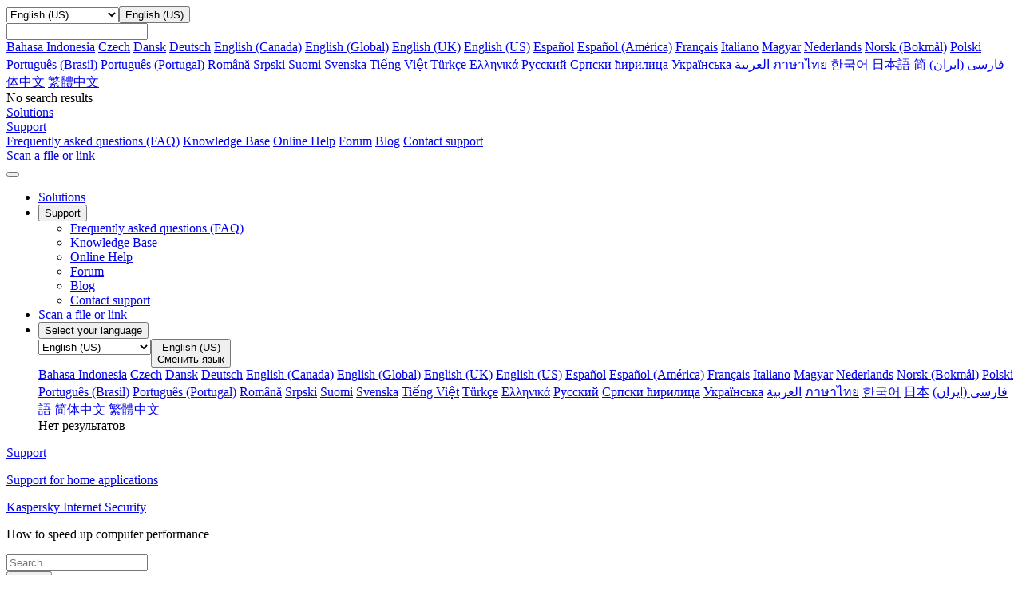

--- FILE ---
content_type: text/html; charset=utf-8
request_url: https://support.kaspersky.com/us/kis21/203269
body_size: 14284
content:
<!DOCTYPE html>



<html lang="en" >



<!-- head -->
<head>
		<!--Page ID: {tcm:439-549896-64} -->
                
		<meta charset="utf-8">
		<meta name="viewport" content="width=device-width, initial-scale=1, maximum-scale=2, minimal-ui">
		<meta http-equiv="X-UA-Compatible" content="IE=edge">
		<meta name="yandex-verification" content="8942f1288a9d9e9d" />
		<meta name="imagetoolbar" content="no">
		<meta name="msthemecompatible" content="no">
		<meta name="cleartype" content="on">
		<meta name="HandheldFriendly" content="True">
		<meta name="format-detection" content="telephone=no">
		<meta name="format-detection" content="address=no">
		<meta name="google" value="notranslate">
		<meta name="theme-color" content="#ffffff">
		<meta name="apple-mobile-web-app-capable" content="yes">
		<meta name="apple-mobile-web-app-status-bar-style" content="black-translucent">
		<meta name="application-name" content="">
		<meta name="msapplication-tooltip" content="">
		<meta name="msapplication-TileColor" content="#ffffff">
		<meta name="msapplication-TileImage" content="/mstile-large.png">
		<meta name="msapplication-starturl" content="https://csssr.github.io/csssr-project-template/">
		<meta name="msapplication-tap-highlight" content="no">
		<meta name="msapplication-square70x70logo" content="/mstile-small.png">
		<meta name="msapplication-square150x150logo" content="/mstile-medium.png">
		<meta name="msapplication-wide310x150logo" content="/mstile-wide.png">
		<meta name="msapplication-square310x310logo" content="/mstile-large.png">
		<title>How to speed up computer performance</title>
		<meta name="description" content="">
		<meta name="keywords" content="">
		<link rel="shortcut icon" href="/us/assets/images/favicon_.png" />
		<link href="/us/assets/styles/app.min.css" rel="stylesheet">
		<link href="/us/assets/styles/autocomplete.css" rel="stylesheet">               

<script>
var SITE_ROOT = '/us/'
if (SITE_ROOT=='') SITE_ROOT = '/';
if ((SITE_ROOT!='/') && (SITE_ROOT[SITE_ROOT.length - 1] =='/')) SITE_ROOT = SITE_ROOT.substr(0,SITE_ROOT.length - 1);
</script>

<script>
var SITE_COUNTRY_CODE = "us";
var SITE_LANGUAGE_CODE = "en";
var SUPPORT_SITE_TYPE = "support20";
</script>



	<script type="text/javascript">
		var __ga_layerversion = "v1";
		var gavars = {};
		gavars.localization = SITE_COUNTRY_CODE;
                gavars.type_site  = SUPPORT_SITE_TYPE; 
		gavars.pageName = "Support > Consumer > ";
		gavars.siteSection = "Consumer";
		gavars.articleid = "";
		gavars.articletitle = "";
		gavars.articleshorttitle = "";
		if(gavars.articleid){
			gavars.pageName = gavars.articleid + " | " + gavars.articletitle;
			gavars.ArticleIdName = gavars.articleid + " | " + gavars.articletitle;
		}
                gavars.product= "";
		gavars.productName = "";
		gavars.productShortUrl = "";
		gavars.tabSection = "";
                gavars.channel = "Consumer";
                gavars.hier1 = "Consumer | ";
                gavars.hier2 = "Consumer | ";
                gavars.found = ""; 
                gavars.notfound  = ""; 
		gavars.contentSource = "Support";
		gavars.language = "en-US";

    gavars.topicID  = "";
    gavars.articlesHelpTitle = "";
    gavars.productKey = "";

	</script>



		<!--Data Layer to enable rich data collection and targeting-->
<script>
    var digitalData = {
        "page": {
            "pageInfo" : {}
        },
        "event":{
            "eventInfo" : {
                 'eventType':" ",
                 'eventAction':" ",
             }
        },
    };
    </script>
 <!--/Data Layer-->

<meta name="google-site-verification" content="wj5nT06ch25oQ_L0e6cqpk5ST0CK85Z66vs3raVYy0g" />

<!-- Google Tag Manager -->
<script>
var dataLayer = [
{ site_website: document.location.hostname,
kb_localization: gavars.localization,
kb_site_section: gavars.siteSection,
kb_product_name: gavars.productName,
kb_sub_section: gavars.tabSection,
kb_articleid: window.KbArticleID || "Not_Article",
kb_page_name: gavars.pageName }
]
</script>
<noscript><iframe src="//www.googletagmanager.com/ns.html?id=GTM-MPK6ZG"
height="0" width="0" style="display:none;visibility:hidden"></iframe></noscript>
<script>(function(w,d,s,l,i){w[l]=w[l]||[];w[l].push({'gtm.start':
new Date().getTime(),event:'gtm.js'});var f=d.getElementsByTagName(s)[0],
j=d.createElement(s),dl=l!='dataLayer'?'&l='+l:'';j.async=true;j.src=
'//www.googletagmanager.com/gtm.js?id='+i+dl;f.parentNode.insertBefore(j,f);
})(window,document,'script','dataLayer','GTM-MPK6ZG');</script>
<!-- End Google Tag Manager -->

	   <script src="/us/assets/scripts/kl-functions.js"></script>
		
	</head><!-- /head -->
<!-- Additional Code Block -->
<!-- /Additional Code Block -->	

	<body class="page">
		<div class="support-page">
<!-- gdpr -->
<!-- /gdpr -->

<!-- header -->
<header class="header">
	<!-- Hidden block -->
	<div id="h-search" style="display: none;">
            <form action="/us/search" method="post">
                <input id="sllang" type="hidden" value="en">
                <input name="acsec" id="slacsec" type="hidden" value="SupportHome2enGB">
                <input id="slcountry" type="hidden" value="us">
                <input id="slaccountry" type="hidden" value="us">
                <input id="fullsearchurl" type="hidden" value="/us/search">
                <input id="slpnav" name="pn" type="hidden" value="">
                <input id="slsnav" name="sn" type="hidden" value="">
                <input value="" name="query" id="top_query" type="text" hint="" autocomplete="off">
                <input type="hidden" name="sec" value="SupportHome">
<!-- autocomplete dropdown design -->
                <div class="b-autocomplete" id="top_slautocomplete">
                    <div id="searchAsYouTypetop_slautocomplete" class="b-autocomplete-wrapper"><i class="shadow-top"></i><i class="shadow-right"></i><i class="shadow-left"></i><div id="searchAsYouTypeResults1top_slautocomplete" class="b-autocomplete-content-wrapper" tabindex="-1" style="display: none;"></div><div id="searchAsYouTypeResults2top_slautocomplete" class="b-autocomplete-content-wrapper" tabindex="-1" style="display: none;"></div><i class="shadow-bottom"></i></div>
                </div>
<!-- end autocomplete dropdown design -->
            </form>
        </div>
	<!-- /Hidden block -->
	<!-- Desktop context -->
	<div class="header__wrapper header__wrapper_desktop">
		<div class="container container_l">
			
			<div class="header__top">
				<a href="/us/" class="header__logo" title="Kaspersky">
					<span style="background-image: url('/us/assets/icons/svg/kaspersky_logo/green.svg')" class="icon-svg icon-svg_size_no-size header__logo-icon"></span>
				</a>

			</div>
			
			
			
		</div>
		<div class="header__menu-wrapper">
			<div class="header__menu">
				<div class="container container_l">
					<div class="header__menu-list">
            <div class="header__menu-item header__menu-item_language">
                <div class="header__menu-link">
                  <div class="dropdown dropdown_small"><select name="header-language"
                     title="header-language" tabindex="-1" class="dropdown__select">
                      <option hidden="hidden" disabled="disabled" selected="selected"
                       label="empty" value=""></option>

                                                                             
                      <option  class="dropdown__option" value="https://support.kaspersky.com/id/kis21/203269">Bahasa Indonesia</option>
                      <option  class="dropdown__option" value="https://support.kaspersky.com/cs/kis21/203269">Czech</option>
                      <option  class="dropdown__option" value="https://support.kaspersky.com/da/kis21/203269">Dansk</option>
                      <option  class="dropdown__option" value="https://support.kaspersky.com/de/kis21/203269">Deutsch</option>
                      <option  class="dropdown__option" value="https://support.kaspersky.com/ca/kis21/203269">English (Canada)</option>
                      <option  class="dropdown__option" value="https://support.kaspersky.com/kis21/203269">English (Global)</option>
                      <option  class="dropdown__option" value="https://support.kaspersky.co.uk/kis21/203269">English (UK)</option>
                      <option selected=&quot;selected&quot; class="dropdown__option" value="https://support.kaspersky.com/us/kis21/203269">English (US)</option>
                      <option  class="dropdown__option" value="https://support.kaspersky.com/es/kis21/203269">Espa&#xF1;ol</option>
                      <option  class="dropdown__option" value="https://support.kaspersky.com/mx/kis21/203269">Espa&#xF1;ol (Am&#xE9;rica)</option>
                      <option  class="dropdown__option" value="https://support.kaspersky.com/fr/kis21/203269">Fran&#xE7;ais</option>
                      <option  class="dropdown__option" value="https://support.kaspersky.it/kis21/203269">Italiano</option>
                      <option  class="dropdown__option" value="https://support.kaspersky.com/hu/kis21/203269">Magyar</option>
                      <option  class="dropdown__option" value="https://support.kaspersky.com/nl/kis21/203269">Nederlands</option>
                      <option  class="dropdown__option" value="https://support.kaspersky.com/nb/kis21/203269">Norsk (Bokm&#xE5;l)</option>
                      <option  class="dropdown__option" value="https://support.kaspersky.com/pl/kis21/203269">Polski</option>
                      <option  class="dropdown__option" value="https://support.kaspersky.com.br/kis21/203269">Portugu&#xEA;s (Brasil)</option>
                      <option  class="dropdown__option" value="https://support.kaspersky.com/pt/kis21/203269">Portugu&#xEA;s (Portugal)</option>
                      <option  class="dropdown__option" value="https://support.kaspersky.com/ro/kis21/203269">Rom&#xE2;n&#x103;</option>
                      <option  class="dropdown__option" value="https://support.kaspersky.com/srl/kis21/203269">Srpski</option>
                      <option  class="dropdown__option" value="https://support.kaspersky.com/fi/kis21/203269">Suomi</option>
                      <option  class="dropdown__option" value="https://support.kaspersky.com/sv/kis21/203269">Svenska</option>
                      <option  class="dropdown__option" value="https://support.kaspersky.com/vi/kis21/203269">Ti&#x1EBF;ng Vi&#x1EC7;t</option>
                      <option  class="dropdown__option" value="https://support.kaspersky.com/tr/kis21/203269">T&#xFC;rk&#xE7;e</option>
                      <option  class="dropdown__option" value="https://support.kaspersky.com/el/kis21/203269">&#x395;&#x3BB;&#x3BB;&#x3B7;&#x3BD;&#x3B9;&#x3BA;&#x3AC;</option>
                      <option  class="dropdown__option" value="https://support.kaspersky.ru/kis21/203269">&#x420;&#x443;&#x441;&#x441;&#x43A;&#x438;&#x439;</option>
                      <option  class="dropdown__option" value="https://support.kaspersky.com/src/kis21/203269">&#x421;&#x440;&#x43F;&#x441;&#x43A;&#x438; &#x45B;&#x438;&#x440;&#x438;&#x43B;&#x438;&#x446;&#x430;</option>
                      <option  class="dropdown__option" value="https://support.kaspersky.com/ua/kis21/203269">&#x423;&#x43A;&#x440;&#x430;&#x457;&#x43D;&#x441;&#x44C;&#x43A;&#x430;</option>
                      <option  class="dropdown__option" value="https://support.kaspersky.com/ar/kis21/203269">&#x202B;&#x627;&#x644;&#x639;&#x631;&#x628;&#x64A;&#x629;&#x202C;&#x200E;</option>
                      <option  class="dropdown__option" value="https://support.kaspersky.com/fa/kis21/203269">&#x641;&#x627;&#x631;&#x633;&#x649; (&#x627;&#x6CC;&#x631;&#x627;&#x646;&#x202B;)</option>
                      <option  class="dropdown__option" value="https://support.kaspersky.com/th/kis21/203269">&#xE20;&#xE32;&#xE29;&#xE32;&#xE44;&#xE17;&#xE22;</option>
                      <option  class="dropdown__option" value="https://support.kaspersky.com/ko/kis21/203269">&#xD55C;&#xAD6D;&#xC5B4;</option>
                      <option  class="dropdown__option" value="https://support.kaspersky.co.jp/kis21/203269">&#x65E5;&#x672C;&#x8A9E;</option>
                      <option  class="dropdown__option" value="https://support.kaspersky.cn/kis21/203269">&#x7B80;&#x4F53;&#x4E2D;&#x6587;</option>
                      <option  class="dropdown__option" value="https://support.kaspersky.com/zh/kis21/203269">&#x7E41;&#x9AD4;&#x4E2D;&#x6587;</option>


                    </select><button aria-label="Toggle dropdown" type="button"
                     class="dropdown__header dropdown__header_icon dropdown__header_small">
                      <div
                       style="background-image: url('/us/assets/icons/svg/globe/green.svg')"
                       class="icon-svg icon-svg_size_m dropdown__icon"></div>
                      <div
                       style="background-image: url('/us/assets/icons/svg/globe/green.svg')"
                       class="icon-svg icon-svg_size_m dropdown__icon dropdown__icon_open">
                      </div>
                      <div class="dropdown__title dropdown__title_show">English (US)</div>
                      <div class="dropdown__placeholder"></div>
                    </button>
                    <div
                     class="dropdown__suggest-wrapper dropdown__suggest-wrapper_icon dropdown__suggest-wrapper_small">
                      <div class="dropdown__suggest-placeholder"></div><input
                       class="dropdown__suggest-input" type="text" />
                    </div>
                    <div class="dropdown__content dropdown__content_small">
											<div data-simplebar="data-simplebar" class="scroll-bar scroll-bar_dark scroll-bar_xs scroll-bar_teal">
												<div class="dropdown__items dropdown__items_small">
                      <a href="https://support.kaspersky.com/id/kis21/203269" class="dropdown__item  dropdown__item_small">Bahasa Indonesia</a>
                      <a href="https://support.kaspersky.com/cs/kis21/203269" class="dropdown__item  dropdown__item_small">Czech</a>
                      <a href="https://support.kaspersky.com/da/kis21/203269" class="dropdown__item  dropdown__item_small">Dansk</a>
                      <a href="https://support.kaspersky.com/de/kis21/203269" class="dropdown__item  dropdown__item_small">Deutsch</a>
                      <a href="https://support.kaspersky.com/ca/kis21/203269" class="dropdown__item  dropdown__item_small">English (Canada)</a>
                      <a href="https://support.kaspersky.com/kis21/203269" class="dropdown__item  dropdown__item_small">English (Global)</a>
                      <a href="https://support.kaspersky.co.uk/kis21/203269" class="dropdown__item  dropdown__item_small">English (UK)</a>
                      <a href="https://support.kaspersky.com/us/kis21/203269" class="dropdown__item dropdown__item_active dropdown__item_small">English (US)</a>
                      <a href="https://support.kaspersky.com/es/kis21/203269" class="dropdown__item  dropdown__item_small">Espa&#xF1;ol</a>
                      <a href="https://support.kaspersky.com/mx/kis21/203269" class="dropdown__item  dropdown__item_small">Espa&#xF1;ol (Am&#xE9;rica)</a>
                      <a href="https://support.kaspersky.com/fr/kis21/203269" class="dropdown__item  dropdown__item_small">Fran&#xE7;ais</a>
                      <a href="https://support.kaspersky.it/kis21/203269" class="dropdown__item  dropdown__item_small">Italiano</a>
                      <a href="https://support.kaspersky.com/hu/kis21/203269" class="dropdown__item  dropdown__item_small">Magyar</a>
                      <a href="https://support.kaspersky.com/nl/kis21/203269" class="dropdown__item  dropdown__item_small">Nederlands</a>
                      <a href="https://support.kaspersky.com/nb/kis21/203269" class="dropdown__item  dropdown__item_small">Norsk (Bokm&#xE5;l)</a>
                      <a href="https://support.kaspersky.com/pl/kis21/203269" class="dropdown__item  dropdown__item_small">Polski</a>
                      <a href="https://support.kaspersky.com.br/kis21/203269" class="dropdown__item  dropdown__item_small">Portugu&#xEA;s (Brasil)</a>
                      <a href="https://support.kaspersky.com/pt/kis21/203269" class="dropdown__item  dropdown__item_small">Portugu&#xEA;s (Portugal)</a>
                      <a href="https://support.kaspersky.com/ro/kis21/203269" class="dropdown__item  dropdown__item_small">Rom&#xE2;n&#x103;</a>
                      <a href="https://support.kaspersky.com/srl/kis21/203269" class="dropdown__item  dropdown__item_small">Srpski</a>
                      <a href="https://support.kaspersky.com/fi/kis21/203269" class="dropdown__item  dropdown__item_small">Suomi</a>
                      <a href="https://support.kaspersky.com/sv/kis21/203269" class="dropdown__item  dropdown__item_small">Svenska</a>
                      <a href="https://support.kaspersky.com/vi/kis21/203269" class="dropdown__item  dropdown__item_small">Ti&#x1EBF;ng Vi&#x1EC7;t</a>
                      <a href="https://support.kaspersky.com/tr/kis21/203269" class="dropdown__item  dropdown__item_small">T&#xFC;rk&#xE7;e</a>
                      <a href="https://support.kaspersky.com/el/kis21/203269" class="dropdown__item  dropdown__item_small">&#x395;&#x3BB;&#x3BB;&#x3B7;&#x3BD;&#x3B9;&#x3BA;&#x3AC;</a>
                      <a href="https://support.kaspersky.ru/kis21/203269" class="dropdown__item  dropdown__item_small">&#x420;&#x443;&#x441;&#x441;&#x43A;&#x438;&#x439;</a>
                      <a href="https://support.kaspersky.com/src/kis21/203269" class="dropdown__item  dropdown__item_small">&#x421;&#x440;&#x43F;&#x441;&#x43A;&#x438; &#x45B;&#x438;&#x440;&#x438;&#x43B;&#x438;&#x446;&#x430;</a>
                      <a href="https://support.kaspersky.com/ua/kis21/203269" class="dropdown__item  dropdown__item_small">&#x423;&#x43A;&#x440;&#x430;&#x457;&#x43D;&#x441;&#x44C;&#x43A;&#x430;</a>
                      <a href="https://support.kaspersky.com/ar/kis21/203269" class="dropdown__item  dropdown__item_small">&#x202B;&#x627;&#x644;&#x639;&#x631;&#x628;&#x64A;&#x629;&#x202C;&#x200E;</a>
                      <a href="https://support.kaspersky.com/fa/kis21/203269" class="dropdown__item  dropdown__item_small">&#x641;&#x627;&#x631;&#x633;&#x649; (&#x627;&#x6CC;&#x631;&#x627;&#x646;&#x202B;)</a>
                      <a href="https://support.kaspersky.com/th/kis21/203269" class="dropdown__item  dropdown__item_small">&#xE20;&#xE32;&#xE29;&#xE32;&#xE44;&#xE17;&#xE22;</a>
                      <a href="https://support.kaspersky.com/ko/kis21/203269" class="dropdown__item  dropdown__item_small">&#xD55C;&#xAD6D;&#xC5B4;</a>
                      <a href="https://support.kaspersky.co.jp/kis21/203269" class="dropdown__item  dropdown__item_small">&#x65E5;&#x672C;&#x8A9E;</a>
                      <a href="https://support.kaspersky.cn/kis21/203269" class="dropdown__item  dropdown__item_small">&#x7B80;&#x4F53;&#x4E2D;&#x6587;</a>
                      <a href="https://support.kaspersky.com/zh/kis21/203269" class="dropdown__item  dropdown__item_small">&#x7E41;&#x9AD4;&#x4E2D;&#x6587;</a>
</div>
                      <div class="dropdown__empty dropdown__empty_small">No search results
                      </div>
											</div>
                    </div>
                  </div>
                </div>
            </div>
							
							<div class="header__menu-item header__menu-item_personal">
							
						</div>
							
							
							

							<div class="header__menu-item"><a href="https://usa.kaspersky.com" title="" aria-label="" target="_blank" onclick="trackHeader(this,&#39;B2C | Header | Products&#39;);" class="header__menu-link
																								"><span class="header__menu-text">Solutions</span></a></div>
							<div class="header__menu-item"><a href="#" title="" 
									target="_blank"
									
									
									class="header__menu-link
																		
																			
																			
																			
																			
																			
																			
									 header__menu-link_active">
									<span class="header__menu-text">Support</span><svg width="10px" height="10px" class="header__menu-dropdown">
										<use xlink:href="/us/assets/images/icon.svg#icon_dropdown"></use>
									</svg></a>
								<div class="header__dropdown">
									<div class="header__dropdown-list">
										
										<a href="/us/consumer/answers" onclick="trackHeader(this,'B2C | Header | B2C_FAQ');"
											
											target="_self"
											
									
											class="header__dropdown-link
																						">Frequently asked questions (FAQ)</a>
										
										<a href="/us/consumer" onclick="trackHeader(this,'B2C | Header | B2C_KB');"
											
											target="_self"
											
									
											class="header__dropdown-link
																						">Knowledge Base</a>
										
										<a href="https://support.kaspersky.com/help#/b2c" onclick="trackHeader(this,'B2C | Header | B2C_Help');"
											
											target="_blank"
											
									
											class="header__dropdown-link
																						">Online Help</a>
										
										<a href="https://forum.kaspersky.com/forum/products-for-home-10/" onclick="trackHeader(this,'B2C | Header | B2C_Community');"
											
											target="_blank"
											
									
											class="header__dropdown-link
																						">Forum</a>
										
										<a href="https://www.kaspersky.com/blog" onclick="trackHeader(this,'B2C | Header | Blog');"
											
											target="_blank"
											
									
											class="header__dropdown-link
																						">Blog</a>
										
										<a href="/us/b2c#contacts" onclick="trackHeader(this,'B2C | Header | Contacts');"
											
											target="_self"
											
									
											class="header__dropdown-link
																						">Contact support</a>
										
									</div>
								</div>
							</div>
							<div class="header__menu-item"><a href="https://opentip.kaspersky.com/" title="" aria-label="" target="_blank" onclick="trackHeader(this,&#39;B2C | Header | OpenTip&#39;);" class="header__menu-link
																								"><span class="header__menu-text">Scan a file or link</span></a></div>


					</div>
				</div>
			</div>
		</div>
	</div>
	<!-- /Desktop context -->
	<!-- Mobile Context -->

	<div class="header__wrapper header__wrapper_mobile">
		
		<div class="header__mobile-top">
			<div class="header__mobile-top-flex"><button class="header__burger"><span class="header__burger-icon"></span></button>
				<div class="header__mobile-logo-wrapper header__mobile-logo-wrapper_no-search">
					<a href="/us/" class="header__logo" title="Kaspersky">
						<span style="background-image: url('/us/assets/icons/svg/kaspersky_logo/green.svg')" class="icon-svg icon-svg_size_no-size header__logo-icon"></span>
					</a>
				</div>
			</div>
		</div>
		<div class="header__nav">
			<div class="panel">
				<ul class="panel__options">
					
					
					
					
					<!-- Plain item Solutions -->
					<li class="panel__option"><a href="https://usa.kaspersky.com" 
							onclick="trackHeader(this,'B2C | Header | Products');"
							
							target="_blank"
							
							class="panel__option-link">Solutions</a></li>
					<!-- End plain item Solutions -->
					
					
					
					<!-- Dropdown item Support -->

					<li class="panel__option">
						<div>
							<button class="panel__option-button">
								<div class="panel__text">
									Support
								</div>
								<div style="background-image: url('/us/assets/icons/svg/show_more/black.svg')" class="icon-svg icon-svg_size_xs panel__arrow"></div>
							</button>
							<ul class="panel__subitems">
								
								
								
								
								<li class="panel__subitem">
									<a href="/us/consumer/answers" class="panel__subitem-link" onclick="trackHeader(this,'B2C | Header | B2C_FAQ');"
										
										target="_self"
										
										>
										Frequently asked questions (FAQ)
									</a>
								</li>
								
								<li class="panel__subitem">
									<a href="/us/consumer" class="panel__subitem-link" onclick="trackHeader(this,'B2C | Header | B2C_KB');"
										
										target="_self"
										
										>
										Knowledge Base
									</a>
								</li>
								
								<li class="panel__subitem">
									<a href="https://support.kaspersky.com/help#/b2c" class="panel__subitem-link" onclick="trackHeader(this,'B2C | Header | B2C_Help');"
										
										target="_blank"
										
										>
										Online Help
									</a>
								</li>
								
								<li class="panel__subitem">
									<a href="https://forum.kaspersky.com/forum/products-for-home-10/" class="panel__subitem-link" onclick="trackHeader(this,'B2C | Header | B2C_Community');"
										
										target="_blank"
										
										>
										Forum
									</a>
								</li>
								
								<li class="panel__subitem">
									<a href="https://www.kaspersky.com/blog" class="panel__subitem-link" onclick="trackHeader(this,'B2C | Header | Blog');"
										
										target="_blank"
										
										>
										Blog
									</a>
								</li>
								
								<li class="panel__subitem">
									<a href="/us/b2c#contacts" class="panel__subitem-link" onclick="trackHeader(this,'B2C | Header | Contacts');"
										
										target="_self"
										
										>
										Contact support
									</a>
								</li>
								
							</ul>
						</div>
					</li>


					<!-- End Dropdown item Support -->
					
					
					
					
					
					<!-- Plain item Scan a file or link -->
					<li class="panel__option"><a href="https://opentip.kaspersky.com/" 
							onclick="trackHeader(this,'B2C | Header | OpenTip');"
							
							target="_blank"
							
							class="panel__option-link">Scan a file or link</a></li>
					<!-- End plain item Scan a file or link -->
					
					
					

					
					
					
					
					

					
					
					

					<li class="panel__option">
						<div><button class="panel__option-button">
								<div class="panel__text"><div style="background-image: url('/us/assets/icons/svg/globe/gray.svg')" class="icon-svg icon-svg_size_m panel__option-icon"></div>Select your language</div>
								<div style="background-image: url('/us/assets/icons/svg/show_more/black.svg')" class="icon-svg icon-svg_size_xs panel__arrow"></div>
							</button>
							<div class="panel__subitems">
								<div class="panel__language-wrapper">
									<div class="dropdown dropdown_gray"><select tabindex="-1" class="dropdown__select">
											<option hidden="hidden" disabled="disabled" selected="selected" value=""></option>

                      <option  class="dropdown__option" value="https://support.kaspersky.com/id/kis21/203269">Bahasa Indonesia</option>
                      <option  class="dropdown__option" value="https://support.kaspersky.com/cs/kis21/203269">Czech</option>
                      <option  class="dropdown__option" value="https://support.kaspersky.com/da/kis21/203269">Dansk</option>
                      <option  class="dropdown__option" value="https://support.kaspersky.com/de/kis21/203269">Deutsch</option>
                      <option  class="dropdown__option" value="https://support.kaspersky.com/ca/kis21/203269">English (Canada)</option>
                      <option  class="dropdown__option" value="https://support.kaspersky.com/kis21/203269">English (Global)</option>
                      <option  class="dropdown__option" value="https://support.kaspersky.co.uk/kis21/203269">English (UK)</option>
                      <option selected=&quot;selected&quot; class="dropdown__option" value="https://support.kaspersky.com/us/kis21/203269">English (US)</option>
                      <option  class="dropdown__option" value="https://support.kaspersky.com/es/kis21/203269">Espa&#xF1;ol</option>
                      <option  class="dropdown__option" value="https://support.kaspersky.com/mx/kis21/203269">Espa&#xF1;ol (Am&#xE9;rica)</option>
                      <option  class="dropdown__option" value="https://support.kaspersky.com/fr/kis21/203269">Fran&#xE7;ais</option>
                      <option  class="dropdown__option" value="https://support.kaspersky.it/kis21/203269">Italiano</option>
                      <option  class="dropdown__option" value="https://support.kaspersky.com/hu/kis21/203269">Magyar</option>
                      <option  class="dropdown__option" value="https://support.kaspersky.com/nl/kis21/203269">Nederlands</option>
                      <option  class="dropdown__option" value="https://support.kaspersky.com/nb/kis21/203269">Norsk (Bokm&#xE5;l)</option>
                      <option  class="dropdown__option" value="https://support.kaspersky.com/pl/kis21/203269">Polski</option>
                      <option  class="dropdown__option" value="https://support.kaspersky.com.br/kis21/203269">Portugu&#xEA;s (Brasil)</option>
                      <option  class="dropdown__option" value="https://support.kaspersky.com/pt/kis21/203269">Portugu&#xEA;s (Portugal)</option>
                      <option  class="dropdown__option" value="https://support.kaspersky.com/ro/kis21/203269">Rom&#xE2;n&#x103;</option>
                      <option  class="dropdown__option" value="https://support.kaspersky.com/srl/kis21/203269">Srpski</option>
                      <option  class="dropdown__option" value="https://support.kaspersky.com/fi/kis21/203269">Suomi</option>
                      <option  class="dropdown__option" value="https://support.kaspersky.com/sv/kis21/203269">Svenska</option>
                      <option  class="dropdown__option" value="https://support.kaspersky.com/vi/kis21/203269">Ti&#x1EBF;ng Vi&#x1EC7;t</option>
                      <option  class="dropdown__option" value="https://support.kaspersky.com/tr/kis21/203269">T&#xFC;rk&#xE7;e</option>
                      <option  class="dropdown__option" value="https://support.kaspersky.com/el/kis21/203269">&#x395;&#x3BB;&#x3BB;&#x3B7;&#x3BD;&#x3B9;&#x3BA;&#x3AC;</option>
                      <option  class="dropdown__option" value="https://support.kaspersky.ru/kis21/203269">&#x420;&#x443;&#x441;&#x441;&#x43A;&#x438;&#x439;</option>
                      <option  class="dropdown__option" value="https://support.kaspersky.com/src/kis21/203269">&#x421;&#x440;&#x43F;&#x441;&#x43A;&#x438; &#x45B;&#x438;&#x440;&#x438;&#x43B;&#x438;&#x446;&#x430;</option>
                      <option  class="dropdown__option" value="https://support.kaspersky.com/ua/kis21/203269">&#x423;&#x43A;&#x440;&#x430;&#x457;&#x43D;&#x441;&#x44C;&#x43A;&#x430;</option>
                      <option  class="dropdown__option" value="https://support.kaspersky.com/ar/kis21/203269">&#x202B;&#x627;&#x644;&#x639;&#x631;&#x628;&#x64A;&#x629;&#x202C;&#x200E;</option>
                      <option  class="dropdown__option" value="https://support.kaspersky.com/fa/kis21/203269">&#x641;&#x627;&#x631;&#x633;&#x649; (&#x627;&#x6CC;&#x631;&#x627;&#x646;&#x202B;)</option>
                      <option  class="dropdown__option" value="https://support.kaspersky.com/th/kis21/203269">&#xE20;&#xE32;&#xE29;&#xE32;&#xE44;&#xE17;&#xE22;</option>
                      <option  class="dropdown__option" value="https://support.kaspersky.com/ko/kis21/203269">&#xD55C;&#xAD6D;&#xC5B4;</option>
                      <option  class="dropdown__option" value="https://support.kaspersky.co.jp/kis21/203269">&#x65E5;&#x672C;&#x8A9E;</option>
                      <option  class="dropdown__option" value="https://support.kaspersky.cn/kis21/203269">&#x7B80;&#x4F53;&#x4E2D;&#x6587;</option>
                      <option  class="dropdown__option" value="https://support.kaspersky.com/zh/kis21/203269">&#x7E41;&#x9AD4;&#x4E2D;&#x6587;</option>

										</select><button type="button" class="dropdown__header dropdown__header_icon dropdown__header_gray">
											<div style="background-image: url('/us/assets/icons/svg/globe/gray.svg')" class="icon-svg icon-svg_size_m dropdown__icon"></div>
											<div style="background-image: url('/us/assets/icons/svg/globe/green.svg')" class="icon-svg icon-svg_size_m dropdown__icon dropdown__icon_open">
											</div>

											<div class="dropdown__title dropdown__title_show">English (US)</div>

											<div class="dropdown__placeholder">Сменить язык</div>
										</button>
										<div class="dropdown__content dropdown__content_gray">
											<div data-simplebar="data-simplebar" class="scroll-bar scroll-bar_dark scroll-bar_xs scroll-bar_teal">
												<div class="dropdown__items">

                          <a href="https://support.kaspersky.com/id/kis21/203269" class="dropdown__item  dropdown__item_small">Bahasa Indonesia</a>
                          <a href="https://support.kaspersky.com/cs/kis21/203269" class="dropdown__item  dropdown__item_small">Czech</a>
                          <a href="https://support.kaspersky.com/da/kis21/203269" class="dropdown__item  dropdown__item_small">Dansk</a>
                          <a href="https://support.kaspersky.com/de/kis21/203269" class="dropdown__item  dropdown__item_small">Deutsch</a>
                          <a href="https://support.kaspersky.com/ca/kis21/203269" class="dropdown__item  dropdown__item_small">English (Canada)</a>
                          <a href="https://support.kaspersky.com/kis21/203269" class="dropdown__item  dropdown__item_small">English (Global)</a>
                          <a href="https://support.kaspersky.co.uk/kis21/203269" class="dropdown__item  dropdown__item_small">English (UK)</a>
                          <a href="https://support.kaspersky.com/us/kis21/203269" class="dropdown__item dropdown__item_active dropdown__item_small">English (US)</a>
                          <a href="https://support.kaspersky.com/es/kis21/203269" class="dropdown__item  dropdown__item_small">Espa&#xF1;ol</a>
                          <a href="https://support.kaspersky.com/mx/kis21/203269" class="dropdown__item  dropdown__item_small">Espa&#xF1;ol (Am&#xE9;rica)</a>
                          <a href="https://support.kaspersky.com/fr/kis21/203269" class="dropdown__item  dropdown__item_small">Fran&#xE7;ais</a>
                          <a href="https://support.kaspersky.it/kis21/203269" class="dropdown__item  dropdown__item_small">Italiano</a>
                          <a href="https://support.kaspersky.com/hu/kis21/203269" class="dropdown__item  dropdown__item_small">Magyar</a>
                          <a href="https://support.kaspersky.com/nl/kis21/203269" class="dropdown__item  dropdown__item_small">Nederlands</a>
                          <a href="https://support.kaspersky.com/nb/kis21/203269" class="dropdown__item  dropdown__item_small">Norsk (Bokm&#xE5;l)</a>
                          <a href="https://support.kaspersky.com/pl/kis21/203269" class="dropdown__item  dropdown__item_small">Polski</a>
                          <a href="https://support.kaspersky.com.br/kis21/203269" class="dropdown__item  dropdown__item_small">Portugu&#xEA;s (Brasil)</a>
                          <a href="https://support.kaspersky.com/pt/kis21/203269" class="dropdown__item  dropdown__item_small">Portugu&#xEA;s (Portugal)</a>
                          <a href="https://support.kaspersky.com/ro/kis21/203269" class="dropdown__item  dropdown__item_small">Rom&#xE2;n&#x103;</a>
                          <a href="https://support.kaspersky.com/srl/kis21/203269" class="dropdown__item  dropdown__item_small">Srpski</a>
                          <a href="https://support.kaspersky.com/fi/kis21/203269" class="dropdown__item  dropdown__item_small">Suomi</a>
                          <a href="https://support.kaspersky.com/sv/kis21/203269" class="dropdown__item  dropdown__item_small">Svenska</a>
                          <a href="https://support.kaspersky.com/vi/kis21/203269" class="dropdown__item  dropdown__item_small">Ti&#x1EBF;ng Vi&#x1EC7;t</a>
                          <a href="https://support.kaspersky.com/tr/kis21/203269" class="dropdown__item  dropdown__item_small">T&#xFC;rk&#xE7;e</a>
                          <a href="https://support.kaspersky.com/el/kis21/203269" class="dropdown__item  dropdown__item_small">&#x395;&#x3BB;&#x3BB;&#x3B7;&#x3BD;&#x3B9;&#x3BA;&#x3AC;</a>
                          <a href="https://support.kaspersky.ru/kis21/203269" class="dropdown__item  dropdown__item_small">&#x420;&#x443;&#x441;&#x441;&#x43A;&#x438;&#x439;</a>
                          <a href="https://support.kaspersky.com/src/kis21/203269" class="dropdown__item  dropdown__item_small">&#x421;&#x440;&#x43F;&#x441;&#x43A;&#x438; &#x45B;&#x438;&#x440;&#x438;&#x43B;&#x438;&#x446;&#x430;</a>
                          <a href="https://support.kaspersky.com/ua/kis21/203269" class="dropdown__item  dropdown__item_small">&#x423;&#x43A;&#x440;&#x430;&#x457;&#x43D;&#x441;&#x44C;&#x43A;&#x430;</a>
                          <a href="https://support.kaspersky.com/ar/kis21/203269" class="dropdown__item  dropdown__item_small">&#x202B;&#x627;&#x644;&#x639;&#x631;&#x628;&#x64A;&#x629;&#x202C;&#x200E;</a>
                          <a href="https://support.kaspersky.com/fa/kis21/203269" class="dropdown__item  dropdown__item_small">&#x641;&#x627;&#x631;&#x633;&#x649; (&#x627;&#x6CC;&#x631;&#x627;&#x646;&#x202B;)</a>
                          <a href="https://support.kaspersky.com/th/kis21/203269" class="dropdown__item  dropdown__item_small">&#xE20;&#xE32;&#xE29;&#xE32;&#xE44;&#xE17;&#xE22;</a>
                          <a href="https://support.kaspersky.com/ko/kis21/203269" class="dropdown__item  dropdown__item_small">&#xD55C;&#xAD6D;&#xC5B4;</a>
                          <a href="https://support.kaspersky.co.jp/kis21/203269" class="dropdown__item  dropdown__item_small">&#x65E5;&#x672C;&#x8A9E;</a>
                          <a href="https://support.kaspersky.cn/kis21/203269" class="dropdown__item  dropdown__item_small">&#x7B80;&#x4F53;&#x4E2D;&#x6587;</a>
                          <a href="https://support.kaspersky.com/zh/kis21/203269" class="dropdown__item  dropdown__item_small">&#x7E41;&#x9AD4;&#x4E2D;&#x6587;</a>

												</div>
												<div class="dropdown__empty">Нет результатов</div>
											</div>
										</div>
									</div>
								</div>
							</div>
					</li>

				</ul>
			</div>
		</div>
		
		
		

	</div>
	<!-- /Mobile Context -->
</header><!-- /header -->
	
            
	
<main class="support-page__main support-page__main_product" role="main">
	<!-- breadcrumbs -->
	<div class="support-page__flex-column">
		<div class="blue-bg">
			<div class="container container_l">
					<div class="support-page__breadcrumbs support-page__breadcrumbs_product">
						<div class="breadcrumbs breadcrumbs_grey">
							<a href="/us/" class="breadcrumbs__link">
								<p class="text_12">Support</p>
							</a>
									<div style="background-image: url('/us/assets/icons/svg/bc_arrow/gray.svg')"
									 class="icon-svg icon-svg_size_xxs breadcrumbs__arrow"></div>
										<a href="/us/consumer" class="breadcrumbs__link">
											<p class="text_12">Support for home applications</p>
										</a>										
	                                                        <div style="background-image: url('/us/assets/icons/svg/bc_arrow/gray.svg')"
										 class="icon-svg icon-svg_size_xxs breadcrumbs__arrow"></div> 
									<a  href="/us/kis21"   class="breadcrumbs__link">
										<p class="text_12">Kaspersky Internet Security</p>
									</a>
										<div style="background-image: url('/us/assets/icons/svg/bc_arrow/gray.svg')" class="icon-svg icon-svg_size_xxs breadcrumbs__arrow"></div>
										<a  class="breadcrumbs__link">
											<p class="text_12"> How to speed up computer performance </p>
										</a>
								
						</div>
					</div>
			</div>
		</div>


		<!-- Content -->
			
			
			
			
			<!-- tcm:439-535385 -->
			<form class="search search_redesign">
	<div class="container container_l ">
		<div class="search__container">
			<div class="search__field-wrapper">
				<div class="field">
					<input class="field__input field__input_hasIcon field__input_default field__input_isExact" id="input_txt_search" type="text" placeholder="Search" />
                                        <div id="input_txt_search_panel" style="position: absolute;"></div>
					<div class="field__underline"></div>
					<div style="background-image: url('/us/assets/icons/svg/search2/gray.svg')" class="icon-svg icon-svg_size_m field__icon"></div>
					<div style="background-image: url('/us/assets/icons/svg/search2/green.svg')" class="icon-svg icon-svg_size_m field__icon-green"></div>
					<div style="background-image: url('/us/assets/icons/svg/search2/black.svg')" class="icon-svg icon-svg_size_m field__icon-black"></div>
				</div>				
			</div>
			<button class="button button_primary search__button" type="submit">
				<div class="button__text">Search</div>
			</button>
		</div>
	</div>
</form>

			
			
			
			<!-- tcm:439-535391 -->


<script>
    var SUPPORT_PRODUCT_KEY = "kis21";
</script>
<div class="blue-bg">
	<div class="container container_l">


		<div class="product-menu-redesign">
	<div class="product-menu-redesign__flex">
		<div class="product-menu-redesign__title">Kaspersky Internet Security</div>
		<div class="product-menu-redesign__dropdowns">
			<div class="product-menu-redesign__dropdowns-item">
				<div class="dropdown dropdown_rounded-xs"><select
					 name="product-menu-os" title="product-menu-os"
					 tabindex="-1" class="dropdown__select" data-type="os" aria-label="Operating system selector">
						<option hidden="hidden" disabled="disabled" selected="selected"
						 label="empty" value=""></option>

					</select><button aria-label="Toggle dropdown" type="button"
					 class="dropdown__header dropdown__header_rounded-xs" aria-label="Operating system selector">
						<div class="dropdown__title_show" data-type="os"></div>
						<div class="dropdown__placeholder dropdown__placeholder_show">
							</div>
					</button>
					<div class="dropdown__content dropdown__content_rounded-xs">
						<div data-simplebar="data-simplebar"
						 class="scroll-bar scroll-bar_dark scroll-bar_xs scroll-bar_teal">
							<div class="dropdown__items" data-type="os">

							</div>
						</div>
						<div class="dropdown__empty dropdown__empty_rounded-xs">Нет
							результатов</div>
					</div>
				</div>
			</div>
			<div class="product-menu-redesign__dropdowns-item">
				<div class="dropdown dropdown_rounded-xs"><select
					 name="product-menu-version" title="product-menu-version" tabindex="-1"
					 class="dropdown__select" data-type="ver" aria-label="Version selector">
						<option hidden="hidden" disabled="disabled" selected="selected"
						 label="empty" value=""></option>

					</select><button aria-label="Toggle dropdown" type="button"
					 class="dropdown__header dropdown__header_rounded-xs" aria-label="Version selector">
						<div class="dropdown__title_show" data-type="ver"></div>
						<div class="dropdown__placeholder dropdown__placeholder_show">
						</div>
					</button>
					<div class="dropdown__content dropdown__content_rounded-xs">
						<div data-simplebar="data-simplebar"
						 class="scroll-bar scroll-bar_dark scroll-bar_xs scroll-bar_teal">
							<div class="dropdown__items" data-type="ver">

							</div>
						</div>
						<div class="dropdown__empty dropdown__empty_rounded-xs">Нет
							результатов</div>
					</div>
				</div>
			</div>
		</div>
	</div>
	<div class="product-menu-redesign__menu-wrapper">
		<div class="product-menu-redesign__menu">
			
					<a href="/us/kis21?page=kb" class="product-menu-redesign__menu-item "  target="_self" onclick="">Knowledge Base</a>
					<a href="https://click.kaspersky.com/?hl=en&link=helpupdatelinks_kb&pid=kis&version=1.0.0&helpid=87342" class="product-menu-redesign__menu-item product-menu-redesign__menu-item_active" target="_self" onclick="return true">Online Help</a>
			
			<div class="product-menu-redesign__menu-additional">
				<button class="product-menu-redesign__menu-item product-menu-redesign__menu-item_button">Show menu
					<div style="background-image: url('/us/assets/icons/svg/show_more/black.svg')" class="icon-svg icon-svg_size_xs product-menu-redesign__menu-item-icon"></div>
				</button>
				<div class="product-menu-redesign__menu-additional-items">

						<a href="/us/consumer/answers" class="product-menu-redesign__menu-item" target="_self" onclick="return true">
							<span class="product-menu-redesign__menu-item-highlight">
								FAQ
							</span>
						</a>
							<a href="/us/common/compatibility" class="product-menu-redesign__menu-item " target="_self" onclick="return true">
								Common articles
							</a>
							<a href="https://forum.kaspersky.com/forum/kaspersky-internet-security-13/" class="product-menu-redesign__menu-item " target="_blank" onclick="">
								Forum
							</a>
							<a href="/us/b2c#contacts" class="product-menu-redesign__menu-item " target="_self" onclick="">
								Contact Customer Service
							</a>

				</div>
			</div>
		</div>
		<div class="product-menu-redesign__spacer"></div><button aria-label="Toggle view"
		 class="product-menu-redesign__toggle-button">
			<div
			 style="background-image: url('/us/assets/icons/svg/double_arrows/gray.svg')"
			 class="icon-svg icon-svg_size_m product-menu-redesign__toggle-button-icon product-menu-redesign__toggle-button-icon_menu">
			</div>
		</button>
	</div>
</div>



	</div>
</div>

<!-- gavars for product page start -->
<script>
    gavars.productKey = SUPPORT_PRODUCT_KEY;
    gavars.contentSource = "OnlineHelp"
</script>
<!-- gavars for product page end -->			
			
			
			<!-- tcm:439-545983 -->

<!-- fuse.js config start -->
<script>

var SEARCH_LENGTH = 100;
var SHOULD_SORT = true;
var INCLUDE_SCORE = true;
var INCLUDE_MATCHES = true;
var MIN_MATCH_CHAR_LENGTH = 2;
var TOKENIZE = true;
var MATCH_ALL_TOKENS = true;
var FIND_ALL_MATCHES = true;
var THRESHOLD = 0.2;
var LOCATION = 0;
var DISTANCE = 1099;

var KEYS_ARR = [{name:"title", weight:"0.8"},{name:"content", weight:"0.2"}];
</script>
<!-- fuse.js config end -->

<!-- online help assets start -->              
<!-- online help assets end -->

<!-- online help topic list start -->
<!-- online help topic list end -->

<!-- gavars for online help topic end -->
<script>
    gavars.topicID  = "203269";
    gavars.articlesHelpTitle = "How to speed up computer performance";
</script>
<!-- gavars for online help topic end -->

<div class="container container_l ">
    <div class="support-page__product-content">

      <aside class="support-page__product-aside">
         <div class="product-aside product-aside_hidden-mobile">
           <div class="product-aside__resizable">
               <div class="product-aside__content">

                  <!-- search block start --> 
                  <div class="product-aside__field-wrapper">
                    <div class="field">
                      <input title="product-search" class="field__input field__input_hasIcon field__input_hasClear field__input_underline" name="product-search" placeholder="Search" type="text">
                      <div class="field__underline"></div>
                      <div style="background-image: url('/us/assets/icons/svg/search2/gray.svg')" class="icon-svg icon-svg_size_m field__icon"></div>
                      <div style="background-image: url('/us/assets/icons/svg/search2/green.svg')" class="icon-svg icon-svg_size_m field__icon-green"></div>
                      <div style="background-image: url('/us/assets/icons/svg/search2/black.svg')" class="icon-svg icon-svg_size_m field__icon-black"></div>
                      <button class="field__clear" title="Clear search button">
                        <div style="background-image: url('/us/assets/icons/svg/cross/gray.svg')" class="icon-svg icon-svg_size_m"></div>
                      </button>
                    </div>
                    <div class="product-aside__search-items-count">Found articles</div>
                  </div>

                  <div class="product-aside__scroll-wrapper product-aside__scroll-wrapper_search-items">
                    <div data-simplebar="data-simplebar" class="scroll-bar scroll-bar_dark scroll-bar_xs scroll-bar_green">
                      <div class="product-aside__search-items">
                    </div>
                  </div>
                </div>

                  <!-- search block end -->                  

                  <div class="product-aside__scroll-wrapper product-aside__scroll-wrapper_tree">
                     <div data-simplebar="data-simplebar" class="scroll-bar scroll-bar_dark scroll-bar_xs scroll-bar_green">
                        <div class="product-tree">                       
               <div class="product-tree__item"><a href="/us/kis21/87342" class="product-tree__item-btn"> Frequently asked questions </a></div>
               <div class="product-tree__item"><a href="/us/kis21/119653" class="product-tree__item-btn"> What&apos;s new </a></div>
               <div class="product-tree__item"><a href="/us/kis21/43520" class="product-tree__item-btn"> Hardware and software requirements </a></div>
               <div class="product-tree__item"><a href="/us/kis21/149022" class="product-tree__item-btn"> Compatibility with other Kaspersky applications </a></div>
            <div class="product-tree__group">
                 <div class="product-tree__group-btn">
                           <a href="/us/kis21/43538" class="product-tree__group-btn-text"> How to install the application </a>
                  </div>
                  <div class="product-tree__group-content">
               <div class="product-tree__item"><a href="/us/kis21/43544" class="product-tree__item-btn"> Checking for a newer version of the application </a></div>
               <div class="product-tree__item"><a href="/us/kis21/60588" class="product-tree__item-btn"> Starting installation of the application </a></div>
               <div class="product-tree__item"><a href="/us/kis21/43551" class="product-tree__item-btn"> Reviewing the End User License Agreement </a></div>
               <div class="product-tree__item"><a href="/us/kis21/43552" class="product-tree__item-btn"> Kaspersky Security Network Statement </a></div>
               <div class="product-tree__item"><a href="/us/kis21/43556" class="product-tree__item-btn"> Installing the application </a></div>
               <div class="product-tree__item"><a href="/us/kis21/139728" class="product-tree__item-btn"> Recommended settings </a></div>
               <div class="product-tree__item"><a href="/us/kis21/43526" class="product-tree__item-btn"> Completing installation </a></div>
               <div class="product-tree__item"><a href="/us/kis21/43545" class="product-tree__item-btn"> Activating the application </a></div>
               <div class="product-tree__item"><a href="/us/kis21/43547" class="product-tree__item-btn"> Registering and connecting to My Kaspersky </a></div>
               <div class="product-tree__item"><a href="/us/kis21/43548" class="product-tree__item-btn"> Completing activation </a></div>
               <div class="product-tree__item"><a href="/us/kis21/212223" class="product-tree__item-btn">Application installation error on Windows 7 and Windows Server 2008 R2</a></div>
                  </div>
               </div>
               <div class="product-tree__item"><a href="/us/kis21/90750" class="product-tree__item-btn"> Installing the application from the command prompt </a></div>
               <div class="product-tree__item"><a href="/us/kis21/97156" class="product-tree__item-btn"> Getting started </a></div>
               <div class="product-tree__item"><a href="/us/kis21/71677" class="product-tree__item-btn"> How to update the application </a></div>
               <div class="product-tree__item"><a href="/us/kis21/144591" class="product-tree__item-btn"> Installing over other Kaspersky applications </a></div>
            <div class="product-tree__group">
                 <div class="product-tree__group-btn">
                           <a href="/us/kis21/85249" class="product-tree__group-btn-text"> Switching from Kaspersky Internet Security to other Kaspersky applications </a>
                  </div>
                  <div class="product-tree__group-content">
               <div class="product-tree__item"><a href="/us/kis21/85251" class="product-tree__item-btn"> Temporary use of Kaspersky Total Security </a></div>
               <div class="product-tree__item"><a href="/us/kis21/85282" class="product-tree__item-btn"> Switching to permanent use of Kaspersky Total Security </a></div>
               <div class="product-tree__item"><a href="/us/kis21/155354" class="product-tree__item-btn"> Switching to Kaspersky Free when Kaspersky Internet Security license has expired </a></div>
               <div class="product-tree__item"><a href="/us/kis21/152967" class="product-tree__item-btn"> Switching to Kaspersky Free when uninstalling the trial version of Kaspersky Internet Security </a></div>
                  </div>
               </div>
            <div class="product-tree__group">
                 <div class="product-tree__group-btn">
                           <a href="/us/kis21/43539" class="product-tree__group-btn-text"> How to uninstall the application </a>
                  </div>
                  <div class="product-tree__group-content">
               <div class="product-tree__item"><a href="/us/kis21/71171" class="product-tree__item-btn"> Entering the password to remove the application </a></div>
               <div class="product-tree__item"><a href="/us/kis21/187942" class="product-tree__item-btn"> Saving your activation code </a></div>
               <div class="product-tree__item"><a href="/us/kis21/43540" class="product-tree__item-btn"> Saving data for future use </a></div>
               <div class="product-tree__item"><a href="/us/kis21/43541" class="product-tree__item-btn"> Confirming application removal </a></div>
               <div class="product-tree__item"><a href="/us/kis21/43542" class="product-tree__item-btn"> Completing removal </a></div>
                  </div>
               </div>
            <div class="product-tree__group">
                 <div class="product-tree__group-btn">
                           <a href="/us/kis21/69238" class="product-tree__group-btn-text"> Application licensing </a>
                  </div>
                  <div class="product-tree__group-content">
               <div class="product-tree__item"><a href="/us/kis21/35505" class="product-tree__item-btn"> About the End User License Agreement </a></div>
               <div class="product-tree__item"><a href="/us/kis21/70647" class="product-tree__item-btn"> About the license </a></div>
               <div class="product-tree__item"><a href="/us/kis21/94055" class="product-tree__item-btn"> About limited functionality mode </a></div>
               <div class="product-tree__item"><a href="/us/kis21/71010" class="product-tree__item-btn"> About the activation code </a></div>
               <div class="product-tree__item"><a href="/us/kis21/140542" class="product-tree__item-btn"> How to restore activation codes </a></div>
               <div class="product-tree__item"><a href="/us/kis21/71345" class="product-tree__item-btn"> About the subscription </a></div>
               <div class="product-tree__item"><a href="/us/kis21/71235" class="product-tree__item-btn"> How to purchase a license </a></div>
               <div class="product-tree__item"><a href="/us/kis21/71244" class="product-tree__item-btn"> How to activate the application </a></div>
               <div class="product-tree__item"><a href="/us/kis21/84321" class="product-tree__item-btn"> How to renew a license </a></div>
                  </div>
               </div>
            <div class="product-tree__group">
                 <div class="product-tree__group-btn">
                           <a href="/us/kis21/144975" class="product-tree__group-btn-text"> Data provision </a>
                  </div>
                  <div class="product-tree__group-content">
               <div class="product-tree__item"><a href="/us/kis21/144976" class="product-tree__item-btn"> Data provision under the End User License Agreement </a></div>
               <div class="product-tree__item"><a href="/us/kis21/175193" class="product-tree__item-btn"> Data provision under the End User License Agreement on the territory of the European Union, the United Kingdom, Brazil, or by California residents </a></div>
               <div class="product-tree__item"><a href="/us/kis21/144977" class="product-tree__item-btn"> Data provision to Kaspersky Security Network </a></div>
               <div class="product-tree__item"><a href="/us/kis21/144978" class="product-tree__item-btn">Saving data to the application operation report</a></div>
               <div class="product-tree__item"><a href="/us/kis21/178754" class="product-tree__item-btn"> Saving data for Technical Support </a></div>
               <div class="product-tree__item"><a href="/us/kis21/160950" class="product-tree__item-btn"> About using the application in the European Union, the United Kingdom, Brazil, or by California residents </a></div>
                  </div>
               </div>
            <div class="product-tree__group">
                 <div class="product-tree__group-btn">
                           <a href="/us/kis21/85309" class="product-tree__group-btn-text"> Why My Kaspersky is needed </a>
                  </div>
                  <div class="product-tree__group-content">
               <div class="product-tree__item"><a href="/us/kis21/101735" class="product-tree__item-btn"> About My Kaspersky account </a></div>
               <div class="product-tree__item"><a href="/us/kis21/71028" class="product-tree__item-btn"> How to create a My Kaspersky account </a></div>
               <div class="product-tree__item"><a href="/us/kis21/85310" class="product-tree__item-btn"> About remote management of computer protection </a></div>
               <div class="product-tree__item"><a href="/us/kis21/85311" class="product-tree__item-btn"> How to proceed to remote management of computer protection </a></div>
                  </div>
               </div>
            <div class="product-tree__group">
                 <div class="product-tree__group-btn">
                           <a href="/us/kis21/201574" class="product-tree__group-btn-text"> How to configure the application interface </a>
                  </div>
                  <div class="product-tree__group-content">
               <div class="product-tree__item"><a href="/us/kis21/201576" class="product-tree__item-btn"> How to change the application icon </a></div>
               <div class="product-tree__item"><a href="/us/kis21/201577" class="product-tree__item-btn"> How to change the application design theme </a></div>
               <div class="product-tree__item"><a href="/us/kis21/70969" class="product-tree__item-btn"> About application notifications </a></div>
               <div class="product-tree__item"><a href="/us/kis21/201575" class="product-tree__item-btn"> How to configure application notifications </a></div>
               <div class="product-tree__item"><a href="/us/kis21/201669" class="product-tree__item-btn"> How to change the application icon in the notification area depending on the application status </a></div>
               <div class="product-tree__item"><a href="/us/kis21/70756" class="product-tree__item-btn"> How to password-protect access to Kaspersky Internet Security management functions </a></div>
                  </div>
               </div>
                <div class="product-tree__item"><div class="product-tree__item-btn product-tree__item-btn_active"> How to speed up computer performance </div></div>
               <div class="product-tree__item"><a href="/us/kis21/70907" class="product-tree__item-btn"> Assessing computer protection status and resolving security issues </a></div>
            <div class="product-tree__group">
                 <div class="product-tree__group-btn">
                           <a href="/us/kis21/70772" class="product-tree__group-btn-text"> Update databases and application modules </a>
                  </div>
                  <div class="product-tree__group-content">
               <div class="product-tree__item"><a href="/us/kis21/93957" class="product-tree__item-btn"> About database and application module updates </a></div>
               <div class="product-tree__item"><a href="/us/kis21/93958" class="product-tree__item-btn"> How to start an update of databases and application modules </a></div>
                  </div>
               </div>
            <div class="product-tree__group">
                 <div class="product-tree__group-btn">
                           <a href="/us/kis21/82511" class="product-tree__group-btn-text"> Scanning the computer </a>
                  </div>
                  <div class="product-tree__group-content">
               <div class="product-tree__item"><a href="/us/kis21/70775" class="product-tree__item-btn"> How to run a Quick Scan </a></div>
               <div class="product-tree__item"><a href="/us/kis21/70771" class="product-tree__item-btn"> How to run a Full Scan </a></div>
               <div class="product-tree__item"><a href="/us/kis21/70905" class="product-tree__item-btn"> How to run a Custom Scan </a></div>
               <div class="product-tree__item"><a href="/us/kis21/199671" class="product-tree__item-btn"> How to run a removable drive scan </a></div>
               <div class="product-tree__item"><a href="/us/kis21/199673" class="product-tree__item-btn"> How to run a Context Menu File or Folder Scan </a></div>
               <div class="product-tree__item"><a href="/us/kis21/199672" class="product-tree__item-btn"> How to enable or disable a background scan </a></div>
               <div class="product-tree__item"><a href="/us/kis21/202599" class="product-tree__item-btn"> How to create a scan schedule </a></div>
               <div class="product-tree__item"><a href="/us/kis21/70776" class="product-tree__item-btn"> How to search for vulnerabilities in applications installed on your computer </a></div>
               <div class="product-tree__item"><a href="/us/kis21/172863" class="product-tree__item-btn"> Scanning files in OneDrive cloud storage </a></div>
                  </div>
               </div>
               <div class="product-tree__item"><a href="/us/kis21/70904" class="product-tree__item-btn"> How to restore a file deleted or disinfected by the application </a></div>
            <div class="product-tree__group">
                 <div class="product-tree__group-btn">
                           <a href="/us/kis21/82512" class="product-tree__group-btn-text"> How to recover the operating system after infection </a>
                  </div>
                  <div class="product-tree__group-content">
               <div class="product-tree__item"><a href="/us/kis21/40951" class="product-tree__item-btn"> Recovering the operating system after infection </a></div>
               <div class="product-tree__item"><a href="/us/kis21/82513" class="product-tree__item-btn"> Troubleshooting the operating system by using the Microsoft Windows Troubleshooting Wizard </a></div>
               <div class="product-tree__item"><a href="/us/kis21/96493" class="product-tree__item-btn"> Operating system emergency recovery </a></div>
                  </div>
               </div>
            <div class="product-tree__group">
                 <div class="product-tree__group-btn">
                           <a href="/us/kis21/82514" class="product-tree__group-btn-text"> Protecting email </a>
                  </div>
                  <div class="product-tree__group-content">
               <div class="product-tree__item"><a href="/us/kis21/70873" class="product-tree__item-btn"> Configuring Mail Anti-Virus </a></div>
               <div class="product-tree__item"><a href="/us/kis21/70766" class="product-tree__item-btn"> Blocking unwanted email (spam) </a></div>
                  </div>
               </div>
            <div class="product-tree__group">
                 <div class="product-tree__group-btn">
                           <a href="/us/kis21/70892" class="product-tree__group-btn-text"> Protecting personal data on the Internet </a>
                  </div>
                  <div class="product-tree__group-content">
               <div class="product-tree__item"><a href="/us/kis21/82527" class="product-tree__item-btn"> About protection of personal data on the Internet </a></div>
               <div class="product-tree__item"><a href="/us/kis21/70895" class="product-tree__item-btn"> About On-Screen Keyboard </a></div>
               <div class="product-tree__item"><a href="/us/kis21/82518" class="product-tree__item-btn"> How to open On-Screen Keyboard </a></div>
               <div class="product-tree__item"><a href="/us/kis21/90458" class="product-tree__item-btn"> How to configure the display of the On-Screen Keyboard icon </a></div>
               <div class="product-tree__item"><a href="/us/kis21/70745" class="product-tree__item-btn"> About protection of data entered on the computer keyboard </a></div>
               <div class="product-tree__item"><a href="/us/kis21/139716" class="product-tree__item-btn"> How to configure protection of data entered on the computer keyboard </a></div>
               <div class="product-tree__item"><a href="/us/kis21/70888" class="product-tree__item-btn"> Checking a website for safety </a></div>
               <div class="product-tree__item"><a href="/us/kis21/157530" class="product-tree__item-btn"> How to change encrypted connections settings </a></div>
               <div class="product-tree__item"><a href="/us/kis21/127182" class="product-tree__item-btn"> About secure connection to Wi-Fi networks </a></div>
               <div class="product-tree__item"><a href="/us/kis21/127185" class="product-tree__item-btn"> How to run Kaspersky VPN Secure Connection </a></div>
               <div class="product-tree__item"><a href="/us/kis21/81791" class="product-tree__item-btn"> Configuring notifications of vulnerabilities in Wi-Fi networks </a></div>
                  </div>
               </div>
            <div class="product-tree__group">
                 <div class="product-tree__group-btn">
                           <a href="/us/kis21/70744" class="product-tree__group-btn-text"> Protecting financial transactions and online purchases </a>
                  </div>
                  <div class="product-tree__group-content">
               <div class="product-tree__item"><a href="/us/kis21/110417" class="product-tree__item-btn"> About protection of financial transactions and online purchases </a></div>
               <div class="product-tree__item"><a href="/us/kis21/82230" class="product-tree__item-btn"> How to change Safe Money settings </a></div>
               <div class="product-tree__item"><a href="/us/kis21/82231" class="product-tree__item-btn"> How to configure Safe Money for a specific website </a></div>
               <div class="product-tree__item"><a href="/us/kis21/126790" class="product-tree__item-btn"> How to send feedback on Safe Money </a></div>
                  </div>
               </div>
               <div class="product-tree__item"><a href="/us/kis21/84839" class="product-tree__item-btn"> Starting Kaspersky Password Manager </a></div>
            <div class="product-tree__group">
                 <div class="product-tree__group-btn">
                           <a href="/us/kis21/92436" class="product-tree__group-btn-text"> Web tracking protection </a>
                  </div>
                  <div class="product-tree__group-content">
               <div class="product-tree__item"><a href="/us/kis21/93724" class="product-tree__item-btn"> About Private Browsing </a></div>
               <div class="product-tree__item"><a href="/us/kis21/93505" class="product-tree__item-btn"> Blocking data collection </a></div>
               <div class="product-tree__item"><a href="/us/kis21/129231" class="product-tree__item-btn"> Allowing data collection on all websites </a></div>
               <div class="product-tree__item"><a href="/us/kis21/93506" class="product-tree__item-btn"> Allowing data collection as an exclusion </a></div>
               <div class="product-tree__item"><a href="/us/kis21/93501" class="product-tree__item-btn"> Viewing a report on data collection attempts </a></div>
               <div class="product-tree__item"><a href="/us/kis21/93503" class="product-tree__item-btn"> Managing the Private Browsing component in a browser </a></div>
                  </div>
               </div>
            <div class="product-tree__group">
                 <div class="product-tree__group-btn">
                           <a href="/us/kis21/89109" class="product-tree__group-btn-text"> Anti-Banner protection during website browsing </a>
                  </div>
                  <div class="product-tree__group-content">
               <div class="product-tree__item"><a href="/us/kis21/127381" class="product-tree__item-btn"> About Anti-Banner </a></div>
               <div class="product-tree__item"><a href="/us/kis21/89110" class="product-tree__item-btn"> How to enable the Anti-Banner component </a></div>
               <div class="product-tree__item"><a href="/us/kis21/127257" class="product-tree__item-btn"> Blocking banners </a></div>
               <div class="product-tree__item"><a href="/us/kis21/127277" class="product-tree__item-btn"> Allowing banners </a></div>
               <div class="product-tree__item"><a href="/us/kis21/149074" class="product-tree__item-btn"> How to configure Anti-Banner filters </a></div>
               <div class="product-tree__item"><a href="/us/kis21/127231" class="product-tree__item-btn"> How to manage Anti-Banner in the browser </a></div>
                  </div>
               </div>
            <div class="product-tree__group">
                 <div class="product-tree__group-btn">
                           <a href="/us/kis21/144122" class="product-tree__group-btn-text"> Webcam Protection </a>
                  </div>
                  <div class="product-tree__group-content">
               <div class="product-tree__item"><a href="/us/kis21/82474" class="product-tree__item-btn"> About applications&apos; access to the webcam </a></div>
               <div class="product-tree__item"><a href="/us/kis21/85234" class="product-tree__item-btn"> How to change settings of application access to the webcam </a></div>
               <div class="product-tree__item"><a href="/us/kis21/82864" class="product-tree__item-btn"> How to allow application access to the webcam </a></div>
                  </div>
               </div>
            <div class="product-tree__group">
                 <div class="product-tree__group-btn">
                           <a href="/us/kis21/137282" class="product-tree__group-btn-text"> Protection for kids </a>
                  </div>
                  <div class="product-tree__group-content">
               <div class="product-tree__item"><a href="/us/kis21/137281" class="product-tree__item-btn"> About protecting children using Kaspersky Safe Kids </a></div>
               <div class="product-tree__item"><a href="/us/kis21/134541" class="product-tree__item-btn"> How to run Kaspersky Safe Kids </a></div>
               <div class="product-tree__item"><a href="/us/kis21/177919" class="product-tree__item-btn"> Using Kaspersky Safe Kids </a></div>
                  </div>
               </div>
            <div class="product-tree__group">
                 <div class="product-tree__group-btn">
                           <a href="/us/kis21/70909" class="product-tree__group-btn-text"> Handling unknown applications </a>
                  </div>
                  <div class="product-tree__group-content">
               <div class="product-tree__item"><a href="/us/kis21/70908" class="product-tree__item-btn"> Checking application reputation </a></div>
               <div class="product-tree__item"><a href="/us/kis21/70910" class="product-tree__item-btn"> Controlling application activity on the computer and on the network </a></div>
               <div class="product-tree__item"><a href="/us/kis21/82507" class="product-tree__item-btn"> How to change Application Control settings </a></div>
               <div class="product-tree__item"><a href="/us/kis21/94303" class="product-tree__item-btn"> About protecting an audio stream coming from sound recording devices </a></div>
               <div class="product-tree__item"><a href="/us/kis21/94351" class="product-tree__item-btn"> How to change audio stream protection settings </a></div>
               <div class="product-tree__item"><a href="/us/kis21/95482" class="product-tree__item-btn"> How to change Application Manager settings </a></div>
                  </div>
               </div>
            <div class="product-tree__group">
                 <div class="product-tree__group-btn">
                           <a href="/us/kis21/127465" class="product-tree__group-btn-text"> Updating installed applications </a>
                  </div>
                  <div class="product-tree__group-content">
               <div class="product-tree__item"><a href="/us/kis21/127466" class="product-tree__item-btn"> About Software Updater </a></div>
               <div class="product-tree__item"><a href="/us/kis21/127467" class="product-tree__item-btn"> How to change Software Updater settings </a></div>
               <div class="product-tree__item"><a href="/us/kis21/127468" class="product-tree__item-btn"> Search for application updates </a></div>
               <div class="product-tree__item"><a href="/us/kis21/152134" class="product-tree__item-btn"> How to configure the update search mode </a></div>
               <div class="product-tree__item"><a href="/us/kis21/129908" class="product-tree__item-btn"> Viewing the list of application updates </a></div>
               <div class="product-tree__item"><a href="/us/kis21/127469" class="product-tree__item-btn"> Removing an update or application from the exclusions list </a></div>
                  </div>
               </div>
            <div class="product-tree__group">
                 <div class="product-tree__group-btn">
                           <a href="/us/kis21/190240" class="product-tree__group-btn-text"> Removing incompatible applications </a>
                  </div>
                  <div class="product-tree__group-content">
               <div class="product-tree__item"><a href="/us/kis21/190292" class="product-tree__item-btn"> About removing incompatible applications </a></div>
               <div class="product-tree__item"><a href="/us/kis21/189681" class="product-tree__item-btn"> How to uninstall incompatible applications </a></div>
                  </div>
               </div>
            <div class="product-tree__group">
                 <div class="product-tree__group-btn">
                           <a href="/us/kis21/129395" class="product-tree__group-btn-text"> PC Cleaner </a>
                  </div>
                  <div class="product-tree__group-content">
               <div class="product-tree__item"><a href="/us/kis21/129396" class="product-tree__item-btn"> About PC Cleaner </a></div>
               <div class="product-tree__item"><a href="/us/kis21/129397" class="product-tree__item-btn"> How to manually start an analysis of objects </a></div>
               <div class="product-tree__item"><a href="/us/kis21/149222" class="product-tree__item-btn"> How to configure a scheduled analysis </a></div>
               <div class="product-tree__item"><a href="/us/kis21/152477" class="product-tree__item-btn"> How to select categories of objects for analysis </a></div>
               <div class="product-tree__item"><a href="/us/kis21/130451" class="product-tree__item-btn"> Categories of objects detected </a></div>
               <div class="product-tree__item"><a href="/us/kis21/129531" class="product-tree__item-btn"> Viewing the list of detected objects </a></div>
               <div class="product-tree__item"><a href="/us/kis21/130455" class="product-tree__item-btn"> Viewing the list of exclusions </a></div>
               <div class="product-tree__item"><a href="/us/kis21/155812" class="product-tree__item-btn"> How to send data about application or browser window to Kaspersky </a></div>
                  </div>
               </div>
               <div class="product-tree__item"><a href="/us/kis21/70774" class="product-tree__item-btn"> How to reserve operating system resources for computer games </a></div>
               <div class="product-tree__item"><a href="/us/kis21/199601" class="product-tree__item-btn"> How to optimize the load on the operating system due to running Kaspersky Internet Security tasks </a></div>
               <div class="product-tree__item"><a href="/us/kis21/70902" class="product-tree__item-btn"> How to remove traces of activity on the computer </a></div>
               <div class="product-tree__item"><a href="/us/kis21/70886" class="product-tree__item-btn"> How to pause and resume computer protection </a></div>
               <div class="product-tree__item"><a href="/us/kis21/70884" class="product-tree__item-btn"> How to restore the default application settings </a></div>
               <div class="product-tree__item"><a href="/us/kis21/70885" class="product-tree__item-btn"> How to view the application operation report </a></div>
               <div class="product-tree__item"><a href="/us/kis21/82867" class="product-tree__item-btn"> How to apply the application settings on another computer </a></div>
            <div class="product-tree__group">
                 <div class="product-tree__group-btn">
                           <a href="/us/kis21/41367" class="product-tree__group-btn-text"> Participating in Kaspersky Security Network </a>
                  </div>
                  <div class="product-tree__group-content">
               <div class="product-tree__item"><a href="/us/kis21/70882" class="product-tree__item-btn"> How to enable or disable participation in Kaspersky Security Network </a></div>
               <div class="product-tree__item"><a href="/us/kis21/70883" class="product-tree__item-btn"> How to check the connection to Kaspersky Security Network </a></div>
                  </div>
               </div>
            <div class="product-tree__group">
                 <div class="product-tree__group-btn">
                           <a href="/us/kis21/179968" class="product-tree__group-btn-text"> Protection using hardware virtualization </a>
                  </div>
                  <div class="product-tree__group-content">
               <div class="product-tree__item"><a href="/us/kis21/83057" class="product-tree__item-btn"> About protection using hardware virtualization </a></div>
               <div class="product-tree__item"><a href="/us/kis21/82967" class="product-tree__item-btn"> How to enable protection using hardware virtualization </a></div>
                  </div>
               </div>
            <div class="product-tree__group">
                 <div class="product-tree__group-btn">
                           <a href="/us/kis21/185853" class="product-tree__group-btn-text"> Protection using Antimalware Scan Interface (AMSI) </a>
                  </div>
                  <div class="product-tree__group-content">
               <div class="product-tree__item"><a href="/us/kis21/185854" class="product-tree__item-btn"> About protection using Antimalware Scan Interface </a></div>
               <div class="product-tree__item"><a href="/us/kis21/186113" class="product-tree__item-btn"> How to enable protection using Antimalware Scan Interface </a></div>
                  </div>
               </div>
               <div class="product-tree__item"><a href="/us/kis21/83989" class="product-tree__item-btn"> Using the application from the command prompt </a></div>
               <div class="product-tree__item"><a href="/us/kis21/176603" class="product-tree__item-btn"> Evaluating Kaspersky Internet Security </a></div>
            <div class="product-tree__group">
                 <div class="product-tree__group-btn">
                           <a href="/us/kis21/70331" class="product-tree__group-btn-text"> Contacting Technical Support </a>
                  </div>
                  <div class="product-tree__group-content">
               <div class="product-tree__item"><a href="/us/kis21/85903" class="product-tree__item-btn"> How to get technical support </a></div>
               <div class="product-tree__item"><a href="/us/kis21/70152" class="product-tree__item-btn"> Technical support by phone </a></div>
               <div class="product-tree__item"><a href="/us/kis21/35517" class="product-tree__item-btn"> Technical support via My Kaspersky </a></div>
            <div class="product-tree__group">
                 <div class="product-tree__group-btn">
                           <a href="/us/kis21/84091" class="product-tree__group-btn-text"> Collecting information for Technical Support </a>
                  </div>
                  <div class="product-tree__group-content">
               <div class="product-tree__item"><a href="/us/kis21/86654" class="product-tree__item-btn"> About the contents and storage of service data files </a></div>
               <div class="product-tree__item"><a href="/us/kis21/203985" class="product-tree__item-btn"> How to enable tracing </a></div>
                  </div>
               </div>
                  </div>
               </div>
               <div class="product-tree__item"><a href="/us/kis21/85549" class="product-tree__item-btn"> Limitations and warnings </a></div>
               <div class="product-tree__item"><a href="/us/kis21/131689" class="product-tree__item-btn"> Other sources of information about the application </a></div>
            <div class="product-tree__group">
                 <div class="product-tree__group-btn">
                           <a href="/us/kis21/90" class="product-tree__group-btn-text"> Glossary </a>
                  </div>
                  <div class="product-tree__group-content">
               <div class="product-tree__item"><a href="/us/kis21/90#o61230" class="product-tree__item-btn">Activating the application</a></div>
               <div class="product-tree__item"><a href="/us/kis21/90#o56603" class="product-tree__item-btn">Activation code</a></div>
               <div class="product-tree__item"><a href="/us/kis21/90#o496" class="product-tree__item-btn">Anti-virus databases</a></div>
               <div class="product-tree__item"><a href="/us/kis21/90#o77387" class="product-tree__item-btn">Application modules</a></div>
               <div class="product-tree__item"><a href="/us/kis21/90#o535" class="product-tree__item-btn">Blocking an object</a></div>
               <div class="product-tree__item"><a href="/us/kis21/90#o61771" class="product-tree__item-btn">Compressed file</a></div>
               <div class="product-tree__item"><a href="/us/kis21/90#o57937" class="product-tree__item-btn">Database of malicious web addresses</a></div>
               <div class="product-tree__item"><a href="/us/kis21/90#o16238" class="product-tree__item-btn">Database of phishing web addresses</a></div>
               <div class="product-tree__item"><a href="/us/kis21/90#o56996" class="product-tree__item-btn">Digital signature</a></div>
               <div class="product-tree__item"><a href="/us/kis21/90#o538" class="product-tree__item-btn">Disk boot sector</a></div>
               <div class="product-tree__item"><a href="/us/kis21/90#o71340" class="product-tree__item-btn">Exploit</a></div>
               <div class="product-tree__item"><a href="/us/kis21/90#o546" class="product-tree__item-btn">False positive</a></div>
               <div class="product-tree__item"><a href="/us/kis21/90#o552" class="product-tree__item-btn">File mask</a></div>
               <div class="product-tree__item"><a href="/us/kis21/90#o523" class="product-tree__item-btn">Heuristic analyzer</a></div>
               <div class="product-tree__item"><a href="/us/kis21/90#o78697" class="product-tree__item-btn">Hypervisor</a></div>
               <div class="product-tree__item"><a href="/us/kis21/90#o61770" class="product-tree__item-btn">iChecker Technology</a></div>
               <div class="product-tree__item"><a href="/us/kis21/90#o591" class="product-tree__item-btn">Incompatible application</a></div>
               <div class="product-tree__item"><a href="/us/kis21/90#o537" class="product-tree__item-btn">Infected object</a></div>
               <div class="product-tree__item"><a href="/us/kis21/90#o130582" class="product-tree__item-btn">Kaspersky Security Network (KSN)</a></div>
               <div class="product-tree__item"><a href="/us/kis21/90#o60965" class="product-tree__item-btn">Kaspersky update servers</a></div>
               <div class="product-tree__item"><a href="/us/kis21/90#o60717" class="product-tree__item-btn">Keylogger</a></div>
               <div class="product-tree__item"><a href="/us/kis21/90#o61096" class="product-tree__item-btn">License term</a></div>
               <div class="product-tree__item"><a href="/us/kis21/90#o37820" class="product-tree__item-btn">Phishing</a></div>
               <div class="product-tree__item"><a href="/us/kis21/90#o57940" class="product-tree__item-btn">Probable spam</a></div>
               <div class="product-tree__item"><a href="/us/kis21/90#o501" class="product-tree__item-btn">Probably infected object</a></div>
               <div class="product-tree__item"><a href="/us/kis21/90#o65172" class="product-tree__item-btn">Protected Browser</a></div>
               <div class="product-tree__item"><a href="/us/kis21/90#o60715" class="product-tree__item-btn">Protection components</a></div>
               <div class="product-tree__item"><a href="/us/kis21/90#o60966" class="product-tree__item-btn">Protocol</a></div>
               <div class="product-tree__item"><a href="/us/kis21/90#o60772" class="product-tree__item-btn">Quarantine</a></div>
               <div class="product-tree__item"><a href="/us/kis21/90#o61766" class="product-tree__item-btn">Rootkit</a></div>
               <div class="product-tree__item"><a href="/us/kis21/90#o61768" class="product-tree__item-btn">Script</a></div>
               <div class="product-tree__item"><a href="/us/kis21/90#o61772" class="product-tree__item-btn">Security level</a></div>
               <div class="product-tree__item"><a href="/us/kis21/90#o4066" class="product-tree__item-btn">Spam</a></div>
               <div class="product-tree__item"><a href="/us/kis21/90#o61763" class="product-tree__item-btn">Startup objects</a></div>
               <div class="product-tree__item"><a href="/us/kis21/90#o90580" class="product-tree__item-btn">Task</a></div>
               <div class="product-tree__item"><a href="/us/kis21/90#o555" class="product-tree__item-btn">Task settings</a></div>
               <div class="product-tree__item"><a href="/us/kis21/90#o61281" class="product-tree__item-btn">Threat level</a></div>
               <div class="product-tree__item"><a href="/us/kis21/90#o45561" class="product-tree__item-btn">Traces</a></div>
               <div class="product-tree__item"><a href="/us/kis21/90#o61765" class="product-tree__item-btn">Traffic scanning</a></div>
               <div class="product-tree__item"><a href="/us/kis21/90#o70854" class="product-tree__item-btn">Trust group</a></div>
               <div class="product-tree__item"><a href="/us/kis21/90#o60968" class="product-tree__item-btn">Trusted process</a></div>
               <div class="product-tree__item"><a href="/us/kis21/90#o558" class="product-tree__item-btn">Unknown virus</a></div>
               <div class="product-tree__item"><a href="/us/kis21/90#o562" class="product-tree__item-btn">Update</a></div>
               <div class="product-tree__item"><a href="/us/kis21/90#o81793" class="product-tree__item-btn">Update package</a></div>
               <div class="product-tree__item"><a href="/us/kis21/90#o37813" class="product-tree__item-btn">Virus</a></div>
               <div class="product-tree__item"><a href="/us/kis21/90#o37819" class="product-tree__item-btn">Vulnerability</a></div>
                  </div>
               </div>
               <div class="product-tree__item"><a href="/us/kis21/133451" class="product-tree__item-btn"> Information about third-party code </a></div>
               <div class="product-tree__item"><a href="/us/kis21/72033" class="product-tree__item-btn"> Trademark notices </a></div>
               <div class="product-tree__item"><a href="/us/kis21/207130" class="product-tree__item-btn"> Permissions </a></div>
                        </div>
                     </div>
                  </div>
               </div>
               </div>
               <div class="product-aside__resizer">
                 <div class="product-aside__resizer-line"></div>
               </div>
         </div>
      </aside>
       

        <section class="support-page__product-section">
<!-- online help start -->   
		<div class="product-help-content-arrows">
                                        <a href="/us/kis21/70756" title="Previous topic" class="product-help-content-arrows__button product-help-content-arrows__button_prev ">
                                                <span style="background-image: url('/us/assets/icons/svg/slider_arrow/left.svg')" class="icon-svg icon-svg_size_m product-help-content-arrows__icon"></span>
                                        </a>
                                        <a href="/us/kis21/70756" title="Previous topic" class="product-help-content-arrows__zone product-help-content-arrows__zone_prev "></a>
                                        <a href="/us/kis21/70907" title="Next topic" class="product-help-content-arrows__button product-help-content-arrows__button_next ">
                                                <span style="background-image: url('/us/assets/icons/svg/slider_arrow/right.svg')" class="icon-svg icon-svg_size_m product-help-content-arrows__icon"></span>
                                        </a>
                                        <a href="/us/kis21/70907" title="Next topic" class="product-help-content-arrows__zone product-help-content-arrows__zone_next "></a>
		</div>
                <div class="product-help-content">
<h1 id="t203269" class="heading1">
                        <div class="page-title">
                                <div class="page-title__text">How to speed up computer performance</div>
                        </div>
                </h1>
                <div class="service-info">
                        <p class="service-info__date">April 1, 2021</p>
                        <p class="service-info__id">ID 203269</p>
                        <div style="flex-grow:1;"></div>
                        <div class="print">
                                <div class="print__flex">
			                <div class="print__dropdown-wrapper">
                                                <button class="print__open">
                                                        <div style="background-image: url('/us/assets/icons/svg/print/green.svg')" class="icon-svg icon-svg_size_m print__icon"></div>
                                                        <div class="print__text">Print</div>
                                                        <div style="background-image: url('/us/assets/icons/svg/show_more/green.svg')" class="icon-svg icon-svg_size_xs print__arrow"></div>
                                                        <div class="loader print__loader">
                                                          <div class="loader__icon-wrapper">
                                                            <div style="background-image: url('/us/assets/icons/svg/loader/green.svg')" class="icon-svg icon-svg_size_s" />
                                                          </div>
                                                        </div>
                                                </button>
                                                <div class="print__options">
                                                        <button class="print__option print__option_self">Print page</button>
                                                        <button class="print__option print__option_section">Print section</button>
                                                        <button class="print__option print__option_all">Print all</button>
                                               </div>
                                        </div>
                                </div>
                        </div>
                </div>             
                <p class="bodytext"><p class="bodytext">After prolonged use of a computer, the operating system may slow down. This slowdown is caused by a large number of excess files and Windows registry errors that accumulate during operation.</p> <p class="bodytext">The operating system may also be slowed down by installed applications that are rarely used. Many of these applications may run as soon as the operating system loads and can significantly slow down the computer. You may even have no idea that a specific application is running in the background using up computer resources.</p> <p class="procedureheading">To speed up computer performance:</p> <ol class="listnumber1"><li class="listnumber1">Open the main application window.</li><li class="listnumber1">Click the <span class="guicharacter">Speed up PC</span> button.</li><li class="listnumber1">In the opened <span class="guicharacter">Speed up PC</span> window:<ul class="listbullet2"><li class="listbullet2">In the <span class="guicharacter">Speed up computer performance</span> block, click the <span class="guicharacter">Start</span> button (or <span class="guicharacter">View</span> if the search was already performed).<p class="listcontinue2">The application performs a search and generates a report with the following contents:</p> <ul class="listbullet3"><li class="listbullet3"><span class="guicharacter">Unused system files</span>. Click the block to view a detailed report on the operating system files that are not being used. Click the <span class="guicharacter">Clear</span> button to delete these files.</li><li class="listbullet3"><span class="guicharacter">Windows registry errors</span>. Click the block to view a detailed report on the Windows registry errors that you can delete without risking damage to the operating system. Click the <span class="guicharacter">Fix</span> button to fix detected errors.</li></ul></li><li class="listbullet2">Click on the <span class="guicharacter">Speed up startup</span> section to view a report that shows which autorun applications are slowing down the computer. Switch the <span class="guicharacter">Autorun</span> toggle next to the application to <span class="guicharacter">Off</span> and click <span class="guicharacter">Done</span>.</li><li class="listbullet2">Click <span class="guicharacter">Free up space</span> to free up hard drive space. In the opened window, search for unnecessary files.<ul class="listbullet3"><li class="listbullet3"><span class="guicharacter">Duplicate files</span>. Click the <span class="guicharacter">Find</span> button to start searching for duplicates of files. You can specify the search range in the drop-down list. In the search results window, select the files and click <span class="guicharacter">Delete</span>.</li><li class="listbullet3"><span class="guicharacter">Large files</span>. Click the <span class="guicharacter">Find</span> button to start searching for large files. You can specify the search range in the drop-down list. In the search results window, select the files and click <span class="guicharacter">Delete</span>.<p class="attentioncontinue3">Large file search does not work for files that have two or more hard link references in the operating system.</p> </li><li class="listbullet3"><span class="guicharacter">Unused applications</span>. Click the <span class="guicharacter">Find</span> button. The search results report contains a list of applications that have not been used in more than three months. Select an application and click <span class="guicharacter">Remove</span>.</li></ul></li></ul></li></ol><p class="procedureheading">To send feedback on the performance of the Speed up PC feature: </p> <p class="bodytextindent">In the <span class="guicharacter">Speed up PC</span> window, click the <span class="guicharacter">Send feedback</span> button and complete the feedback form.</p> <p class="bodytext">Your feedback is needed by Kaspersky experts to assess the quality of the Speed up PC feature.</p> <p class="attentionbody">The Speed up PC feature is available in test mode till July 30th, 2021.</p> <p class="spacer"></p> <p class="attentionbody">This functionality is not available in all regions.</p></p>
                </div>								
<!-- online help end -->   
        </section>
    </div>
</div>			
			
			
			<!-- tcm:439-549840 -->
			<section class="useful-article">
  <div class="container container_s ">
    <div class="useful-article__question">
      <div class="useful-article__title">Did you find this article helpful?</div>
      <div class="useful-article__buttons-wrapper"><button class="useful-article__button-yes">
          <div style="background-image: url('/us/assets/icons/svg/check/green.svg')" class="icon-svg icon-svg_size_m useful-article__button-icon"></div><span class="useful-article__button-text">Yes</span>
        </button><button class="useful-article__button-no">
          <div style="background-image: url('/us/assets/icons/svg/cross/red.svg')" class="icon-svg icon-svg_size_m useful-article__button-icon"></div><span class="useful-article__button-text">No</span>
        </button></div>
    </div>
    <div class="useful-article__form-wrapper">
      <div class="useful-article__title">What can we do better?</div>
      <form action="/Feedback/OHFeedback" class="useful-article__form">
        <input type="hidden" name="subject" value="OHfeedback" />
        <input type="hidden" name="OHFeedback" value="no">
        <input type="hidden" name="article" value="How to speed up computer performance" />
        <div class="checkbox-list">
            <div class="checkbox-list-item"><label class="checkbox-list-item__label"><input type="checkbox" name="1.does-not-describe-my-problem" title="1.does-not-describe-my-problem" class="checkbox-list-item__input" /><span class="checkbox-list-item__box"></span><span class="checkbox-list-item__title">The article does not address my problem</span></label></div>
            <div class="checkbox-list-item"><label class="checkbox-list-item__label"><input type="checkbox" name="2.solution-does-not-work" title="2.solution-does-not-work" class="checkbox-list-item__input" /><span class="checkbox-list-item__box"></span><span class="checkbox-list-item__title">The suggested solution does not work</span></label></div>
            <div class="checkbox-list-item"><label class="checkbox-list-item__label"><input type="checkbox" name="3.not-enough-images" title="3.not-enough-images" class="checkbox-list-item__input" /><span class="checkbox-list-item__box"></span><span class="checkbox-list-item__title">The instructions are unclear/not enough illustrations</span></label></div>
            <div class="checkbox-list-item"><label class="checkbox-list-item__label"><input type="checkbox" name="4.errors-or-typos" title="4.errors-or-typos" class="checkbox-list-item__input" /><span class="checkbox-list-item__box"></span><span class="checkbox-list-item__title">There are errors and typos in the text</span></label></div>
            <div class="checkbox-list-item"><label class="checkbox-list-item__label"><input type="checkbox" name="5.incomprehensible-interface" title="5.incomprehensible-interface" class="checkbox-list-item__input" /><span class="checkbox-list-item__box"></span><span class="checkbox-list-item__title">The product interface is unclear</span></label></div>
            <div class="checkbox-list-item"><label class="checkbox-list-item__label"><input type="checkbox" name="6.do-not-like-the-described-functionality" title="6.do-not-like-the-described-functionality" class="checkbox-list-item__input" /><span class="checkbox-list-item__box"></span><span class="checkbox-list-item__title">I don't like the stated product functionality</span></label></div>
        </div>
        <div class="useful-article__textarea-wrapper">
          <div class="field"><textarea title="message" class="field__input field__input_textarea field__input_default" name="message" placeholder="You could provide more details about the problem" maxlength="2000"></textarea>
            <div class="field__underline"></div>
            <div class="field__textarea-label-bg"></div>
          </div>
        </div><button class="button button_primary useful-article__submit" type="submit" disabled="disabled">
          <div class="button__text">Submit</div>
        </button>
      </form>
    </div>
    <div class="useful-article__final useful-article__final_positive">
      <div class="useful-article__title">Thank you for your feedback! You're helping us improve.</div>
    </div>
    <div class="useful-article__final useful-article__final_negative">
      <div class="useful-article__title">Thank you for your feedback! You're helping us improve.</div>
    </div>
    <div class="useful-article__loader-wrapper">
      <div class="loader">
        <div class="loader__icon-wrapper">
          <div style="background-image: url('/us/assets/icons/svg/loader/green.svg')" class="icon-svg icon-svg_size_xl"></div>
        </div>
      </div>
    </div>
  </div>
</section>			
			
		<!-- /Content -->
	</div>
</main>





<!-- footer upper -->
<div class="container">

<!-- Footer_Upper B2C -->
<!-- Footer Upper -->



			</div><!-- /footer upper -->

			<footer class="footer">
				<div class="container container_l">
<!-- Footer menu -->
<div class="footer__menu">

<!-- Footer_Main B2C -->
	<ul class="footer__list">
		<li><h3 class="footer__title">Support for home</h3></li>
		<li class="footer__list-item"><a onclick="trackFooter(this,'B2C | footer | B2C_KB');" href="/us/consumer" class="link link_md">Knowledge Base</a></li>
        	<li class="footer__list-item"><a onclick="trackFooter(this,'B2C | footer | B2C_faq');" href="/us/consumer/answers" class="link link_md">FAQ</a></li>
		<li class="footer__list-item"><a onclick="trackFooter(this,'B2C | footer | B2C_contacts');" href="/us/b2c/" class="link link_md">Consumer support contacts</a></li>
		<li class="footer__list-item"><a onclick="trackFooter(this,'B2C | footer | B2C_Online_help');" href="https://help.kaspersky.com/#/b2c" class="link link_md">Online Help</a></li>
		<li class="footer__list-item"><a onclick="trackFooter(this,'B2C | footer | B2C_Lifecycle');" href="/us/consumer/support" target="_blank" class="link link_md">Supported applications</a></li>
		<li class="footer__list-item"><a onclick="trackFooter(this,'B2C | footer | B2C_video');" href="/us/videos" target="_blank" class="link link_md">How-to videos</a></li>
		<li class="footer__list-item"><a onclick="trackFooter(this,'B2C | footer | B2C_Community');" href="https://forum.kaspersky.com/forum/products-for-home-10/" target="_blank" class="link link_md">Forum</a></li>
	</ul>

     <ul class="footer__list">
		<li><h3 class="footer__title">Support for business</h3></li>
		<li class="footer__list-item"><a onclick="trackFooter(this,'B2C | footer | B2B_contacts');" href="/us/b2b/" class="link link_md">Business support contacts</a></li>
	</ul>

		<ul class="footer__list">
		<li><h3 class="footer__title">Free tools</h3></li>
		<li class="footer__list-item"><a onclick="trackFooter(this,'B2C | footer | OpenTip_check_link');" href="https://opentip.kaspersky.com/" target="_blank" class="link link_md">Check a file or link for threats</a></li>
	</ul>

	<ul class="footer__list">
		<li><h3 class="footer__title">Common information</h3></li>
		<li class="footer__list-item footer__list-item_lg-margin"><a onclick="trackFooter(this,'B2C | footer | about_us');" href="https://usa.kaspersky.com/about" target="_blank" class="link link_md">About Us</a></li>
		<li class="footer__list-item footer__list-item_lg-margin"><a onclick="trackFooter(this,'B2C | footer | web_policy');" href="/us/general/statement_for_support" class="link link_md">Data privacy statement for technical support</a></li>
		<li class="footer__list-item footer__list-item_lg-margin footer__list-item_hide footer__list-item_show-desktop"><a title="Please note. Support service terms and conditions have been changed (updated June 11, 2024). Please check the new terms and conditions." onclick="trackFooter(this,'B2C | footer | support_rules');" href="/us/support/rules/en_usa" class="link link_md">Support terms and conditions</a><span class="footer__item-info">(updated June 11, 2024)</span></li>
		<br>
		<li class="footer__list-item footer__list-item_lg-margin"><a href="#" onclick="Cookiebot.renew()" class="link link_md">Cookies</a></li>
</ul><!-- Footer_Main -->



					</div><!-- /Footer menu -->



					<div class="footer__bottom">
					<div class="footer__info">
<!-- Footer copyright and logo -->
<a href="https://usa.kaspersky.com/" target="_blank" class="footer__logo">
    Kaspersky
    <span style="background-image: url('/assets/icons/svg/kaspersky_logo/green.svg')" class="icon-svg icon-svg_size_no-size footer__logo-icon"></span>
</a>
<span class="footer__copyright-text">©&nbsp; AO Kaspersky Lab. All Rights Reserved., 2026</span>
<!-- /Footer copyright and logo -->

					</div>

<!-- Footer icons -->
<div class="footer__icons">
<div class="footer__wrap">
						<!--WAUX-4464 NO ISO-->
<div class="footer__iso-link" >
    <div class="footer__iso" ></div>
</div>
						<div class="footer__socials"><a title="Kaspersky Facebook" onclick="trackFooter(this,'General | footer | Facebook');" href="https://www.facebook.com/Kaspersky" target="_blank" class="footer__social">
<span style="background-image: url('/us/assets/icons/svg/socials/facebook/gray.svg')" class="icon-svg icon-svg_size_l footer__social-icon"></span>
<span style="background-image: url('/us/assets/icons/svg/socials/facebook/gray_hover.svg')" class="icon-svg icon-svg_size_l footer__social-icon footer__social-icon_hover"></span>
</a>
<a title="X" onclick="trackFooter(this,'General | footer | Twitter');" href="https://x.com/kaspersky" target="_blank" class="footer__social">
<span style="background-image: url('/us/assets/icons/svg/socials/twitter/gray.svg')" class="icon-svg icon-svg_size_l footer__social-icon"></span>
<span style="background-image: url('/us/assets/icons/svg/socials/twitter/gray_hover.svg')" class="icon-svg icon-svg_size_l footer__social-icon footer__social-icon_hover"></span>
</a>
<a title="LinkedIn" onclick="trackFooter(this,'General | footer | Linkedin');" href="https://www.linkedin.com/company/kaspersky" target="_blank" class="footer__social">
<span style="background-image: url('/us/assets/icons/svg/socials/linkedin/gray.svg')" class="icon-svg icon-svg_size_l footer__social-icon"></span>
<span style="background-image: url('/us/assets/icons/svg/socials/linkedin/gray_hover.svg')" class="icon-svg icon-svg_size_l footer__social-icon footer__social-icon_hover"></span>
</a>
<a title="Youtube" onclick="trackFooter(this,'General | footer | Youtube');" href="https://www.youtube.com/Kaspersky" target="_blank" class="footer__social">
<span style="background-image: url('/us/assets/icons/svg/socials/youtube/gray.svg')" class="icon-svg icon-svg_size_l footer__social-icon"></span>
<span style="background-image: url('/us/assets/icons/svg/socials/youtube/gray_hover.svg')" class="icon-svg icon-svg_size_l footer__social-icon footer__social-icon_hover"></span>
</a>
<a title="Forum" onclick="trackFooter(this,'General | footer | Forum');" href="https://forum.kaspersky.com/" target="_blank" class="footer__social">
<span style="background-image: url('/us/assets/icons/svg/socials/forum/gray.svg')" class="icon-svg icon-svg_size_l footer__social-icon"></span>
<span style="background-image: url('/us/assets/icons/svg/socials/forum/gray_hover.svg')" class="icon-svg icon-svg_size_l footer__social-icon footer__social-icon_hover"></span>
</a></div>
<!-- /Footer icons -->

<!-- Footer Current Language -->
<!--
<div class="footer__language-btn">
    <div style="background-image: url('/us/assets/icons/svg/globe/gray.svg')" class="icon-svg icon-svg_size_m footer__language-btn-globe"></div>
    <span class="footer__language-btn-text">English (US)</span>
    <div style="background-image: url('/us/assets/icons/svg/show_more/black.svg')" class="icon-svg icon-svg_size_xs footer__language-btn-dropdown"></div>
</div>
--><!-- /Footer Current Language -->
					</div>
</div>				</div>
</div>
			</footer>

<!-- Language list -->
      <section class="language-list">
        <div class="container container_l">
          <div class="language-list__head">
            <div class="language-list__title">Select language</div><button class="language-list__close">
              <div style="background-image: url('/us/assets/icons/svg/cross/gray.svg')" class="icon-svg icon-svg_size_m"></div>
            </button>
          </div>
          <div class="language-list__wrapper">
                                                <div class="language-list__item"><a href="https://support.kaspersky.com/id/kis21/203269" class="language-list__link">Bahasa Indonesia</a></div>
                                                <div class="language-list__item"><a href="https://support.kaspersky.com/cs/kis21/203269" class="language-list__link">Czech</a></div>
                                                <div class="language-list__item"><a href="https://support.kaspersky.com/da/kis21/203269" class="language-list__link">Dansk</a></div>
                                                <div class="language-list__item"><a href="https://support.kaspersky.com/de/kis21/203269" class="language-list__link">Deutsch</a></div>
                                                <div class="language-list__item"><a href="https://support.kaspersky.com/ca/kis21/203269" class="language-list__link">English (Canada)</a></div>
                                                <div class="language-list__item"><a href="https://support.kaspersky.com/kis21/203269" class="language-list__link">English (Global)</a></div>
                                                <div class="language-list__item"><a href="https://support.kaspersky.co.uk/kis21/203269" class="language-list__link">English (UK)</a></div>
                                                <div class="language-list__item"><a href="https://support.kaspersky.com/us/kis21/203269" class="language-list__link">English (US)</a></div>
                                                <div class="language-list__item"><a href="https://support.kaspersky.com/es/kis21/203269" class="language-list__link">Espa&#xF1;ol</a></div>
                                                <div class="language-list__item"><a href="https://support.kaspersky.com/mx/kis21/203269" class="language-list__link">Espa&#xF1;ol (Am&#xE9;rica)</a></div>
                                                <div class="language-list__item"><a href="https://support.kaspersky.com/fr/kis21/203269" class="language-list__link">Fran&#xE7;ais</a></div>
                                                <div class="language-list__item"><a href="https://support.kaspersky.it/kis21/203269" class="language-list__link">Italiano</a></div>
                                                <div class="language-list__item"><a href="https://support.kaspersky.com/hu/kis21/203269" class="language-list__link">Magyar</a></div>
                                                <div class="language-list__item"><a href="https://support.kaspersky.com/nl/kis21/203269" class="language-list__link">Nederlands</a></div>
                                                <div class="language-list__item"><a href="https://support.kaspersky.com/nb/kis21/203269" class="language-list__link">Norsk (Bokm&#xE5;l)</a></div>
                                                <div class="language-list__item"><a href="https://support.kaspersky.com/pl/kis21/203269" class="language-list__link">Polski</a></div>
                                                <div class="language-list__item"><a href="https://support.kaspersky.com.br/kis21/203269" class="language-list__link">Portugu&#xEA;s (Brasil)</a></div>
                                                <div class="language-list__item"><a href="https://support.kaspersky.com/pt/kis21/203269" class="language-list__link">Portugu&#xEA;s (Portugal)</a></div>
                                                <div class="language-list__item"><a href="https://support.kaspersky.com/ro/kis21/203269" class="language-list__link">Rom&#xE2;n&#x103;</a></div>
                                                <div class="language-list__item"><a href="https://support.kaspersky.com/srl/kis21/203269" class="language-list__link">Srpski</a></div>
                                                <div class="language-list__item"><a href="https://support.kaspersky.com/fi/kis21/203269" class="language-list__link">Suomi</a></div>
                                                <div class="language-list__item"><a href="https://support.kaspersky.com/sv/kis21/203269" class="language-list__link">Svenska</a></div>
                                                <div class="language-list__item"><a href="https://support.kaspersky.com/vi/kis21/203269" class="language-list__link">Ti&#x1EBF;ng Vi&#x1EC7;t</a></div>
                                                <div class="language-list__item"><a href="https://support.kaspersky.com/tr/kis21/203269" class="language-list__link">T&#xFC;rk&#xE7;e</a></div>
                                                <div class="language-list__item"><a href="https://support.kaspersky.com/el/kis21/203269" class="language-list__link">&#x395;&#x3BB;&#x3BB;&#x3B7;&#x3BD;&#x3B9;&#x3BA;&#x3AC;</a></div>
                                                <div class="language-list__item"><a href="https://support.kaspersky.ru/kis21/203269" class="language-list__link">&#x420;&#x443;&#x441;&#x441;&#x43A;&#x438;&#x439;</a></div>
                                                <div class="language-list__item"><a href="https://support.kaspersky.com/src/kis21/203269" class="language-list__link">&#x421;&#x440;&#x43F;&#x441;&#x43A;&#x438; &#x45B;&#x438;&#x440;&#x438;&#x43B;&#x438;&#x446;&#x430;</a></div>
                                                <div class="language-list__item"><a href="https://support.kaspersky.com/ua/kis21/203269" class="language-list__link">&#x423;&#x43A;&#x440;&#x430;&#x457;&#x43D;&#x441;&#x44C;&#x43A;&#x430;</a></div>
                                                <div class="language-list__item"><a href="https://support.kaspersky.com/ar/kis21/203269" class="language-list__link">&#x202B;&#x627;&#x644;&#x639;&#x631;&#x628;&#x64A;&#x629;&#x202C;&#x200E;</a></div>
                                                <div class="language-list__item"><a href="https://support.kaspersky.com/fa/kis21/203269" class="language-list__link">&#x641;&#x627;&#x631;&#x633;&#x649; (&#x627;&#x6CC;&#x631;&#x627;&#x646;&#x202B;)</a></div>
                                                <div class="language-list__item"><a href="https://support.kaspersky.com/th/kis21/203269" class="language-list__link">&#xE20;&#xE32;&#xE29;&#xE32;&#xE44;&#xE17;&#xE22;</a></div>
                                                <div class="language-list__item"><a href="https://support.kaspersky.com/ko/kis21/203269" class="language-list__link">&#xD55C;&#xAD6D;&#xC5B4;</a></div>
                                                <div class="language-list__item"><a href="https://support.kaspersky.co.jp/kis21/203269" class="language-list__link">&#x65E5;&#x672C;&#x8A9E;</a></div>
                                                <div class="language-list__item"><a href="https://support.kaspersky.cn/kis21/203269" class="language-list__link">&#x7B80;&#x4F53;&#x4E2D;&#x6587;</a></div>
                                                <div class="language-list__item"><a href="https://support.kaspersky.com/zh/kis21/203269" class="language-list__link">&#x7E41;&#x9AD4;&#x4E2D;&#x6587;</a></div>

          </div>
        </div>
      </section>
 <!-- /Language list -->

			<button class="up-arrow">
                             <div style="background-image: url('/assets/icons/svg/arrow_up/green.svg')" class="icon-svg icon-svg_size_custom up-arrow__icon"></div>
                             <div style="background-image: url('/assets/icons/svg/arrow_up/teal.svg')" class="icon-svg icon-svg_size_custom up-arrow__icon up-arrow__icon_hover"></div>
                        </button>
		</div>
		<script src="/us/assets/scripts/app.min.js"></script>
		<script src="/us/assets/scripts/sl.autocomplete.js" type="text/javascript"></script>
		<script src="/us/assets/scripts/sl.search.js" type="text/javascript"></script>
		<script src="/us/assets/scripts/support-products.js"></script>
		<script src="/us/assets/scripts/highlight/highlight.min.js"></script>
		<script src="/us/assets/scripts/fuse.js"></script>
		<script type="text/javascript">
        	    var SENavigator = "All";                                       
		</script>

		<!-->

	</body>
</html>
